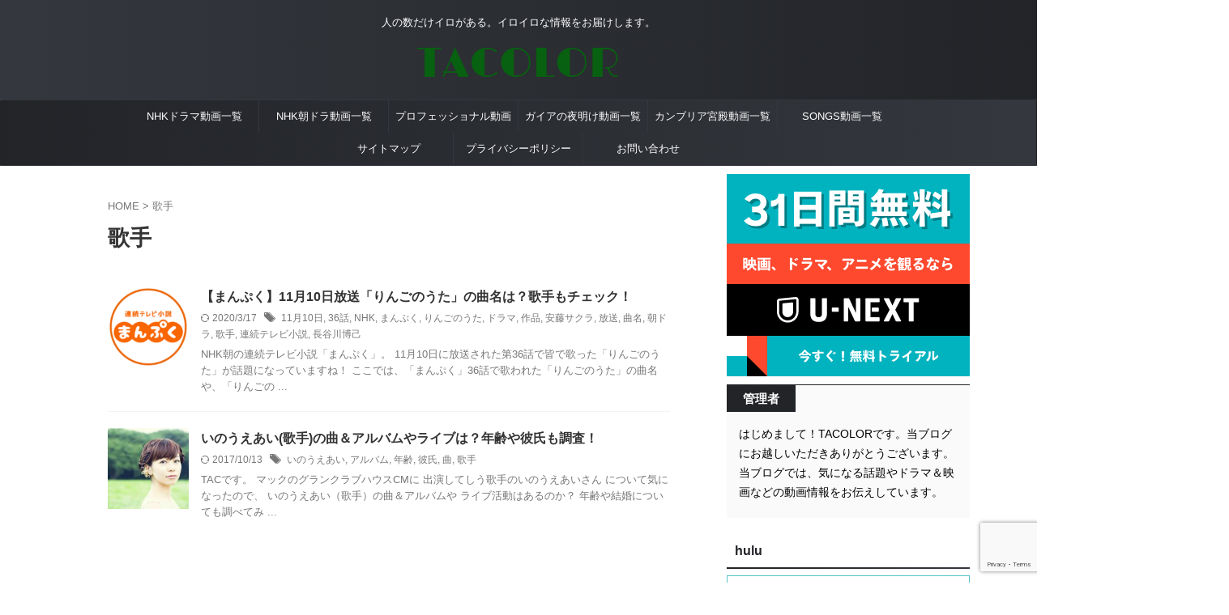

--- FILE ---
content_type: text/html; charset=UTF-8
request_url: https://tak16.com/tag/%E6%AD%8C%E6%89%8B/
body_size: 15507
content:
<!DOCTYPE html>
<html lang="ja" class="s-navi-search-overlay ">
	<!--<![endif]-->
	<head prefix="og: http://ogp.me/ns# fb: http://ogp.me/ns/fb# article: http://ogp.me/ns/article#">
		
	<!-- Global site tag (gtag.js) - Google Analytics -->
	<script async src="https://www.googletagmanager.com/gtag/js?id=UA-74761106-1"></script>
	<script>
	  window.dataLayer = window.dataLayer || [];
	  function gtag(){dataLayer.push(arguments);}
	  gtag('js', new Date());

	  gtag('config', 'UA-74761106-1');
	</script>
			<meta charset="UTF-8" >
		<meta name="viewport" content="width=device-width,initial-scale=1.0,user-scalable=no,viewport-fit=cover">
		<meta name="format-detection" content="telephone=no" >
		<meta name="referrer" content="no-referrer-when-downgrade"/>

						<meta name="robots" content="noindex,follow">
			
		<link rel="alternate" type="application/rss+xml" title="TACOLOR RSS Feed" href="https://tak16.com/feed/" />
		<link rel="pingback" href="https://tak16.com/xmlrpc.php" >
		<!--[if lt IE 9]>
		<script src="https://tak16.com/wp-content/themes/affinger/js/html5shiv.js"></script>
		<![endif]-->
				<meta name='robots' content='max-image-preview:large' />
<title>歌手 - TACOLOR</title>
<script type="text/javascript">
/* <![CDATA[ */
window._wpemojiSettings = {"baseUrl":"https:\/\/s.w.org\/images\/core\/emoji\/15.0.3\/72x72\/","ext":".png","svgUrl":"https:\/\/s.w.org\/images\/core\/emoji\/15.0.3\/svg\/","svgExt":".svg","source":{"concatemoji":"https:\/\/tak16.com\/wp-includes\/js\/wp-emoji-release.min.js?ver=6.6.2"}};
/*! This file is auto-generated */
!function(i,n){var o,s,e;function c(e){try{var t={supportTests:e,timestamp:(new Date).valueOf()};sessionStorage.setItem(o,JSON.stringify(t))}catch(e){}}function p(e,t,n){e.clearRect(0,0,e.canvas.width,e.canvas.height),e.fillText(t,0,0);var t=new Uint32Array(e.getImageData(0,0,e.canvas.width,e.canvas.height).data),r=(e.clearRect(0,0,e.canvas.width,e.canvas.height),e.fillText(n,0,0),new Uint32Array(e.getImageData(0,0,e.canvas.width,e.canvas.height).data));return t.every(function(e,t){return e===r[t]})}function u(e,t,n){switch(t){case"flag":return n(e,"\ud83c\udff3\ufe0f\u200d\u26a7\ufe0f","\ud83c\udff3\ufe0f\u200b\u26a7\ufe0f")?!1:!n(e,"\ud83c\uddfa\ud83c\uddf3","\ud83c\uddfa\u200b\ud83c\uddf3")&&!n(e,"\ud83c\udff4\udb40\udc67\udb40\udc62\udb40\udc65\udb40\udc6e\udb40\udc67\udb40\udc7f","\ud83c\udff4\u200b\udb40\udc67\u200b\udb40\udc62\u200b\udb40\udc65\u200b\udb40\udc6e\u200b\udb40\udc67\u200b\udb40\udc7f");case"emoji":return!n(e,"\ud83d\udc26\u200d\u2b1b","\ud83d\udc26\u200b\u2b1b")}return!1}function f(e,t,n){var r="undefined"!=typeof WorkerGlobalScope&&self instanceof WorkerGlobalScope?new OffscreenCanvas(300,150):i.createElement("canvas"),a=r.getContext("2d",{willReadFrequently:!0}),o=(a.textBaseline="top",a.font="600 32px Arial",{});return e.forEach(function(e){o[e]=t(a,e,n)}),o}function t(e){var t=i.createElement("script");t.src=e,t.defer=!0,i.head.appendChild(t)}"undefined"!=typeof Promise&&(o="wpEmojiSettingsSupports",s=["flag","emoji"],n.supports={everything:!0,everythingExceptFlag:!0},e=new Promise(function(e){i.addEventListener("DOMContentLoaded",e,{once:!0})}),new Promise(function(t){var n=function(){try{var e=JSON.parse(sessionStorage.getItem(o));if("object"==typeof e&&"number"==typeof e.timestamp&&(new Date).valueOf()<e.timestamp+604800&&"object"==typeof e.supportTests)return e.supportTests}catch(e){}return null}();if(!n){if("undefined"!=typeof Worker&&"undefined"!=typeof OffscreenCanvas&&"undefined"!=typeof URL&&URL.createObjectURL&&"undefined"!=typeof Blob)try{var e="postMessage("+f.toString()+"("+[JSON.stringify(s),u.toString(),p.toString()].join(",")+"));",r=new Blob([e],{type:"text/javascript"}),a=new Worker(URL.createObjectURL(r),{name:"wpTestEmojiSupports"});return void(a.onmessage=function(e){c(n=e.data),a.terminate(),t(n)})}catch(e){}c(n=f(s,u,p))}t(n)}).then(function(e){for(var t in e)n.supports[t]=e[t],n.supports.everything=n.supports.everything&&n.supports[t],"flag"!==t&&(n.supports.everythingExceptFlag=n.supports.everythingExceptFlag&&n.supports[t]);n.supports.everythingExceptFlag=n.supports.everythingExceptFlag&&!n.supports.flag,n.DOMReady=!1,n.readyCallback=function(){n.DOMReady=!0}}).then(function(){return e}).then(function(){var e;n.supports.everything||(n.readyCallback(),(e=n.source||{}).concatemoji?t(e.concatemoji):e.wpemoji&&e.twemoji&&(t(e.twemoji),t(e.wpemoji)))}))}((window,document),window._wpemojiSettings);
/* ]]> */
</script>
<style id='wp-emoji-styles-inline-css' type='text/css'>

	img.wp-smiley, img.emoji {
		display: inline !important;
		border: none !important;
		box-shadow: none !important;
		height: 1em !important;
		width: 1em !important;
		margin: 0 0.07em !important;
		vertical-align: -0.1em !important;
		background: none !important;
		padding: 0 !important;
	}
</style>
<link rel='stylesheet' id='wp-block-library-css' href='https://tak16.com/wp-includes/css/dist/block-library/style.min.css?ver=6.6.2' type='text/css' media='all' />
<link rel='stylesheet' id='quads-style-css-css' href='https://tak16.com/wp-content/plugins/quick-adsense-reloaded/includes/gutenberg/dist/blocks.style.build.css?ver=2.0.88' type='text/css' media='all' />
<style id='classic-theme-styles-inline-css' type='text/css'>
/*! This file is auto-generated */
.wp-block-button__link{color:#fff;background-color:#32373c;border-radius:9999px;box-shadow:none;text-decoration:none;padding:calc(.667em + 2px) calc(1.333em + 2px);font-size:1.125em}.wp-block-file__button{background:#32373c;color:#fff;text-decoration:none}
</style>
<style id='global-styles-inline-css' type='text/css'>
:root{--wp--preset--aspect-ratio--square: 1;--wp--preset--aspect-ratio--4-3: 4/3;--wp--preset--aspect-ratio--3-4: 3/4;--wp--preset--aspect-ratio--3-2: 3/2;--wp--preset--aspect-ratio--2-3: 2/3;--wp--preset--aspect-ratio--16-9: 16/9;--wp--preset--aspect-ratio--9-16: 9/16;--wp--preset--color--black: #000000;--wp--preset--color--cyan-bluish-gray: #abb8c3;--wp--preset--color--white: #ffffff;--wp--preset--color--pale-pink: #f78da7;--wp--preset--color--vivid-red: #cf2e2e;--wp--preset--color--luminous-vivid-orange: #ff6900;--wp--preset--color--luminous-vivid-amber: #fcb900;--wp--preset--color--light-green-cyan: #eefaff;--wp--preset--color--vivid-green-cyan: #00d084;--wp--preset--color--pale-cyan-blue: #8ed1fc;--wp--preset--color--vivid-cyan-blue: #0693e3;--wp--preset--color--vivid-purple: #9b51e0;--wp--preset--color--soft-red: #e92f3d;--wp--preset--color--light-grayish-red: #fdf0f2;--wp--preset--color--vivid-yellow: #ffc107;--wp--preset--color--very-pale-yellow: #fffde7;--wp--preset--color--very-light-gray: #fafafa;--wp--preset--color--very-dark-gray: #313131;--wp--preset--color--original-color-a: #43a047;--wp--preset--color--original-color-b: #795548;--wp--preset--color--original-color-c: #ec407a;--wp--preset--color--original-color-d: #9e9d24;--wp--preset--gradient--vivid-cyan-blue-to-vivid-purple: linear-gradient(135deg,rgba(6,147,227,1) 0%,rgb(155,81,224) 100%);--wp--preset--gradient--light-green-cyan-to-vivid-green-cyan: linear-gradient(135deg,rgb(122,220,180) 0%,rgb(0,208,130) 100%);--wp--preset--gradient--luminous-vivid-amber-to-luminous-vivid-orange: linear-gradient(135deg,rgba(252,185,0,1) 0%,rgba(255,105,0,1) 100%);--wp--preset--gradient--luminous-vivid-orange-to-vivid-red: linear-gradient(135deg,rgba(255,105,0,1) 0%,rgb(207,46,46) 100%);--wp--preset--gradient--very-light-gray-to-cyan-bluish-gray: linear-gradient(135deg,rgb(238,238,238) 0%,rgb(169,184,195) 100%);--wp--preset--gradient--cool-to-warm-spectrum: linear-gradient(135deg,rgb(74,234,220) 0%,rgb(151,120,209) 20%,rgb(207,42,186) 40%,rgb(238,44,130) 60%,rgb(251,105,98) 80%,rgb(254,248,76) 100%);--wp--preset--gradient--blush-light-purple: linear-gradient(135deg,rgb(255,206,236) 0%,rgb(152,150,240) 100%);--wp--preset--gradient--blush-bordeaux: linear-gradient(135deg,rgb(254,205,165) 0%,rgb(254,45,45) 50%,rgb(107,0,62) 100%);--wp--preset--gradient--luminous-dusk: linear-gradient(135deg,rgb(255,203,112) 0%,rgb(199,81,192) 50%,rgb(65,88,208) 100%);--wp--preset--gradient--pale-ocean: linear-gradient(135deg,rgb(255,245,203) 0%,rgb(182,227,212) 50%,rgb(51,167,181) 100%);--wp--preset--gradient--electric-grass: linear-gradient(135deg,rgb(202,248,128) 0%,rgb(113,206,126) 100%);--wp--preset--gradient--midnight: linear-gradient(135deg,rgb(2,3,129) 0%,rgb(40,116,252) 100%);--wp--preset--font-size--small: .8em;--wp--preset--font-size--medium: 20px;--wp--preset--font-size--large: 1.5em;--wp--preset--font-size--x-large: 42px;--wp--preset--font-size--st-regular: 1em;--wp--preset--font-size--huge: 3em;--wp--preset--spacing--20: 0.44rem;--wp--preset--spacing--30: 0.67rem;--wp--preset--spacing--40: 1rem;--wp--preset--spacing--50: 1.5rem;--wp--preset--spacing--60: 2.25rem;--wp--preset--spacing--70: 3.38rem;--wp--preset--spacing--80: 5.06rem;--wp--preset--shadow--natural: 6px 6px 9px rgba(0, 0, 0, 0.2);--wp--preset--shadow--deep: 12px 12px 50px rgba(0, 0, 0, 0.4);--wp--preset--shadow--sharp: 6px 6px 0px rgba(0, 0, 0, 0.2);--wp--preset--shadow--outlined: 6px 6px 0px -3px rgba(255, 255, 255, 1), 6px 6px rgba(0, 0, 0, 1);--wp--preset--shadow--crisp: 6px 6px 0px rgba(0, 0, 0, 1);}:where(.is-layout-flex){gap: 0.5em;}:where(.is-layout-grid){gap: 0.5em;}body .is-layout-flex{display: flex;}.is-layout-flex{flex-wrap: wrap;align-items: center;}.is-layout-flex > :is(*, div){margin: 0;}body .is-layout-grid{display: grid;}.is-layout-grid > :is(*, div){margin: 0;}:where(.wp-block-columns.is-layout-flex){gap: 2em;}:where(.wp-block-columns.is-layout-grid){gap: 2em;}:where(.wp-block-post-template.is-layout-flex){gap: 1.25em;}:where(.wp-block-post-template.is-layout-grid){gap: 1.25em;}.has-black-color{color: var(--wp--preset--color--black) !important;}.has-cyan-bluish-gray-color{color: var(--wp--preset--color--cyan-bluish-gray) !important;}.has-white-color{color: var(--wp--preset--color--white) !important;}.has-pale-pink-color{color: var(--wp--preset--color--pale-pink) !important;}.has-vivid-red-color{color: var(--wp--preset--color--vivid-red) !important;}.has-luminous-vivid-orange-color{color: var(--wp--preset--color--luminous-vivid-orange) !important;}.has-luminous-vivid-amber-color{color: var(--wp--preset--color--luminous-vivid-amber) !important;}.has-light-green-cyan-color{color: var(--wp--preset--color--light-green-cyan) !important;}.has-vivid-green-cyan-color{color: var(--wp--preset--color--vivid-green-cyan) !important;}.has-pale-cyan-blue-color{color: var(--wp--preset--color--pale-cyan-blue) !important;}.has-vivid-cyan-blue-color{color: var(--wp--preset--color--vivid-cyan-blue) !important;}.has-vivid-purple-color{color: var(--wp--preset--color--vivid-purple) !important;}.has-black-background-color{background-color: var(--wp--preset--color--black) !important;}.has-cyan-bluish-gray-background-color{background-color: var(--wp--preset--color--cyan-bluish-gray) !important;}.has-white-background-color{background-color: var(--wp--preset--color--white) !important;}.has-pale-pink-background-color{background-color: var(--wp--preset--color--pale-pink) !important;}.has-vivid-red-background-color{background-color: var(--wp--preset--color--vivid-red) !important;}.has-luminous-vivid-orange-background-color{background-color: var(--wp--preset--color--luminous-vivid-orange) !important;}.has-luminous-vivid-amber-background-color{background-color: var(--wp--preset--color--luminous-vivid-amber) !important;}.has-light-green-cyan-background-color{background-color: var(--wp--preset--color--light-green-cyan) !important;}.has-vivid-green-cyan-background-color{background-color: var(--wp--preset--color--vivid-green-cyan) !important;}.has-pale-cyan-blue-background-color{background-color: var(--wp--preset--color--pale-cyan-blue) !important;}.has-vivid-cyan-blue-background-color{background-color: var(--wp--preset--color--vivid-cyan-blue) !important;}.has-vivid-purple-background-color{background-color: var(--wp--preset--color--vivid-purple) !important;}.has-black-border-color{border-color: var(--wp--preset--color--black) !important;}.has-cyan-bluish-gray-border-color{border-color: var(--wp--preset--color--cyan-bluish-gray) !important;}.has-white-border-color{border-color: var(--wp--preset--color--white) !important;}.has-pale-pink-border-color{border-color: var(--wp--preset--color--pale-pink) !important;}.has-vivid-red-border-color{border-color: var(--wp--preset--color--vivid-red) !important;}.has-luminous-vivid-orange-border-color{border-color: var(--wp--preset--color--luminous-vivid-orange) !important;}.has-luminous-vivid-amber-border-color{border-color: var(--wp--preset--color--luminous-vivid-amber) !important;}.has-light-green-cyan-border-color{border-color: var(--wp--preset--color--light-green-cyan) !important;}.has-vivid-green-cyan-border-color{border-color: var(--wp--preset--color--vivid-green-cyan) !important;}.has-pale-cyan-blue-border-color{border-color: var(--wp--preset--color--pale-cyan-blue) !important;}.has-vivid-cyan-blue-border-color{border-color: var(--wp--preset--color--vivid-cyan-blue) !important;}.has-vivid-purple-border-color{border-color: var(--wp--preset--color--vivid-purple) !important;}.has-vivid-cyan-blue-to-vivid-purple-gradient-background{background: var(--wp--preset--gradient--vivid-cyan-blue-to-vivid-purple) !important;}.has-light-green-cyan-to-vivid-green-cyan-gradient-background{background: var(--wp--preset--gradient--light-green-cyan-to-vivid-green-cyan) !important;}.has-luminous-vivid-amber-to-luminous-vivid-orange-gradient-background{background: var(--wp--preset--gradient--luminous-vivid-amber-to-luminous-vivid-orange) !important;}.has-luminous-vivid-orange-to-vivid-red-gradient-background{background: var(--wp--preset--gradient--luminous-vivid-orange-to-vivid-red) !important;}.has-very-light-gray-to-cyan-bluish-gray-gradient-background{background: var(--wp--preset--gradient--very-light-gray-to-cyan-bluish-gray) !important;}.has-cool-to-warm-spectrum-gradient-background{background: var(--wp--preset--gradient--cool-to-warm-spectrum) !important;}.has-blush-light-purple-gradient-background{background: var(--wp--preset--gradient--blush-light-purple) !important;}.has-blush-bordeaux-gradient-background{background: var(--wp--preset--gradient--blush-bordeaux) !important;}.has-luminous-dusk-gradient-background{background: var(--wp--preset--gradient--luminous-dusk) !important;}.has-pale-ocean-gradient-background{background: var(--wp--preset--gradient--pale-ocean) !important;}.has-electric-grass-gradient-background{background: var(--wp--preset--gradient--electric-grass) !important;}.has-midnight-gradient-background{background: var(--wp--preset--gradient--midnight) !important;}.has-small-font-size{font-size: var(--wp--preset--font-size--small) !important;}.has-medium-font-size{font-size: var(--wp--preset--font-size--medium) !important;}.has-large-font-size{font-size: var(--wp--preset--font-size--large) !important;}.has-x-large-font-size{font-size: var(--wp--preset--font-size--x-large) !important;}
:where(.wp-block-post-template.is-layout-flex){gap: 1.25em;}:where(.wp-block-post-template.is-layout-grid){gap: 1.25em;}
:where(.wp-block-columns.is-layout-flex){gap: 2em;}:where(.wp-block-columns.is-layout-grid){gap: 2em;}
:root :where(.wp-block-pullquote){font-size: 1.5em;line-height: 1.6;}
</style>
<link rel='stylesheet' id='contact-form-7-css' href='https://tak16.com/wp-content/plugins/contact-form-7/includes/css/styles.css?ver=6.0.5' type='text/css' media='all' />
<link rel='stylesheet' id='st-affiliate-manager-common-css' href='https://tak16.com/wp-content/plugins/st-affiliate-manager/Resources/assets/css/common.css?ver=20180227' type='text/css' media='all' />
<link rel='stylesheet' id='normalize-css' href='https://tak16.com/wp-content/themes/affinger/css/normalize.css?ver=1.5.9' type='text/css' media='all' />
<link rel='stylesheet' id='st_svg-css' href='https://tak16.com/wp-content/themes/affinger/st_svg/style.css?ver=20210719' type='text/css' media='all' />
<link rel='stylesheet' id='fonts-googleapis-roboto400-css' href='//fonts.googleapis.com/css2?family=Roboto%3Awght%40400&#038;display=swap&#038;ver=6.6.2' type='text/css' media='all' />
<link rel='stylesheet' id='style-css' href='https://tak16.com/wp-content/themes/affinger/style.css?ver=20210719' type='text/css' media='all' />
<link rel='stylesheet' id='child-style-css' href='https://tak16.com/wp-content/themes/affinger-child/style.css?ver=20210719' type='text/css' media='all' />
<link rel='stylesheet' id='single-css' href='https://tak16.com/wp-content/themes/affinger/st-rankcss.php' type='text/css' media='all' />
<link rel='stylesheet' id='st-lazy-load-css' href='https://tak16.com/wp-content/plugins/st-lazy-load/assets/css/style.css?ver=20181225' type='text/css' media='all' />
<link rel='stylesheet' id='st-themecss-css' href='https://tak16.com/wp-content/themes/affinger/st-themecss-loader.php?ver=6.6.2' type='text/css' media='all' />
<style id='quads-styles-inline-css' type='text/css'>

    .quads-location ins.adsbygoogle {
        background: transparent !important;
    }.quads-location .quads_rotator_img{ opacity:1 !important;}
    .quads.quads_ad_container { display: grid; grid-template-columns: auto; grid-gap: 10px; padding: 10px; }
    .grid_image{animation: fadeIn 0.5s;-webkit-animation: fadeIn 0.5s;-moz-animation: fadeIn 0.5s;
        -o-animation: fadeIn 0.5s;-ms-animation: fadeIn 0.5s;}
    .quads-ad-label { font-size: 12px; text-align: center; color: #333;}
    .quads_click_impression { display: none;} .quads-location, .quads-ads-space{max-width:100%;} @media only screen and (max-width: 480px) { .quads-ads-space, .penci-builder-element .quads-ads-space{max-width:340px;}}
</style>
<script type="text/javascript" src="https://tak16.com/wp-includes/js/jquery/jquery.min.js?ver=3.7.1" id="jquery-core-js"></script>
<script type="text/javascript" src="https://tak16.com/wp-includes/js/jquery/jquery-migrate.min.js?ver=3.4.1" id="jquery-migrate-js"></script>
<link rel="https://api.w.org/" href="https://tak16.com/wp-json/" /><link rel="alternate" title="JSON" type="application/json" href="https://tak16.com/wp-json/wp/v2/tags/1165" /><script>document.cookie = 'quads_browser_width='+screen.width;</script>		
<!-- OGP -->

<meta property="og:type" content="website">
<meta property="og:title" content="TACOLOR">
<meta property="og:url" content="https://tak16.com">
<meta property="og:description" content="人の数だけイロがある。イロイロな情報をお届けします。">
<meta property="og:site_name" content="TACOLOR">
<meta property="og:image" content="https://tak16.com/wp-content/themes/affinger/images/no-img.png">


				<meta name="twitter:card" content="summary_large_image">
	
	<meta name="twitter:site" content="@tacolor006">
	<meta name="twitter:title" content="TACOLOR">
	<meta name="twitter:description" content="人の数だけイロがある。イロイロな情報をお届けします。">
	<meta name="twitter:image" content="https://tak16.com/wp-content/themes/affinger/images/no-img.png">
<!-- /OGP -->
		


<script>
	(function (window, document, $, undefined) {
		'use strict';

		var SlideBox = (function () {
			/**
			 * @param $element
			 *
			 * @constructor
			 */
			function SlideBox($element) {
				this._$element = $element;
			}

			SlideBox.prototype.$content = function () {
				return this._$element.find('[data-st-slidebox-content]');
			};

			SlideBox.prototype.$toggle = function () {
				return this._$element.find('[data-st-slidebox-toggle]');
			};

			SlideBox.prototype.$icon = function () {
				return this._$element.find('[data-st-slidebox-icon]');
			};

			SlideBox.prototype.$text = function () {
				return this._$element.find('[data-st-slidebox-text]');
			};

			SlideBox.prototype.is_expanded = function () {
				return !!(this._$element.filter('[data-st-slidebox-expanded="true"]').length);
			};

			SlideBox.prototype.expand = function () {
				var self = this;

				this.$content().slideDown()
					.promise()
					.then(function () {
						var $icon = self.$icon();
						var $text = self.$text();

						$icon.removeClass($icon.attr('data-st-slidebox-icon-collapsed'))
							.addClass($icon.attr('data-st-slidebox-icon-expanded'))

						$text.text($text.attr('data-st-slidebox-text-expanded'))

						self._$element.removeClass('is-collapsed')
							.addClass('is-expanded');

						self._$element.attr('data-st-slidebox-expanded', 'true');
					});
			};

			SlideBox.prototype.collapse = function () {
				var self = this;

				this.$content().slideUp()
					.promise()
					.then(function () {
						var $icon = self.$icon();
						var $text = self.$text();

						$icon.removeClass($icon.attr('data-st-slidebox-icon-expanded'))
							.addClass($icon.attr('data-st-slidebox-icon-collapsed'))

						$text.text($text.attr('data-st-slidebox-text-collapsed'))

						self._$element.removeClass('is-expanded')
							.addClass('is-collapsed');

						self._$element.attr('data-st-slidebox-expanded', 'false');
					});
			};

			SlideBox.prototype.toggle = function () {
				if (this.is_expanded()) {
					this.collapse();
				} else {
					this.expand();
				}
			};

			SlideBox.prototype.add_event_listeners = function () {
				var self = this;

				this.$toggle().on('click', function (event) {
					self.toggle();
				});
			};

			SlideBox.prototype.initialize = function () {
				this.add_event_listeners();
			};

			return SlideBox;
		}());

		function on_ready() {
			var slideBoxes = [];

			$('[data-st-slidebox]').each(function () {
				var $element = $(this);
				var slideBox = new SlideBox($element);

				slideBoxes.push(slideBox);

				slideBox.initialize();
			});

			return slideBoxes;
		}

		$(on_ready);
	}(window, window.document, jQuery));
</script>


<script>
	(function (window, document, $, undefined) {
		'use strict';

		$(function(){
			/* 第一階層のみの目次にクラスを挿入 */
			$("#toc_container:not(:has(ul ul))").addClass("only-toc");
			/* アコーディオンメニュー内のカテゴリーにクラス追加 */
			$(".st-ac-box ul:has(.cat-item)").each(function(){
				$(this).addClass("st-ac-cat");
			});
		});
	}(window, window.document, jQuery));
</script>

<script>
	(function (window, document, $, undefined) {
		'use strict';

		$(function(){
									$('.st-star').parent('.rankh4').css('padding-bottom','5px'); // スターがある場合のランキング見出し調整
		});
	}(window, window.document, jQuery));
</script>




	<script>
		(function (window, document, $, undefined) {
			'use strict';

			$(function() {
				$('.is-style-st-paragraph-kaiwa').wrapInner('<span class="st-paragraph-kaiwa-text">');
			});
		}(window, window.document, jQuery));
	</script>

	<script>
		(function (window, document, $, undefined) {
			'use strict';

			$(function() {
				$('.is-style-st-paragraph-kaiwa-b').wrapInner('<span class="st-paragraph-kaiwa-text">');
			});
		}(window, window.document, jQuery));
	</script>

<script>
	/* Gutenbergスタイルを調整 */
	(function (window, document, $, undefined) {
		'use strict';

		$(function() {
			$( '[class^="is-style-st-paragraph-"],[class*=" is-style-st-paragraph-"]' ).wrapInner( '<span class="st-noflex"></span>' );
		});
	}(window, window.document, jQuery));
</script>




	<script>
		(function (window, document, $, undefined) {
			'use strict';

			var resize_timer;

			/**
			 * `#content` 要素の高さを調整する。
 			 */
			function adjust_content_height() {
				var $content = $('#content');

				// `#content` の高さ
				var content_height = $content.outerHeight();

				// 左サイドバーの高さ
				var left_sidebar_height = $('.side-add-widgets.side-add-left').outerHeight();

				// 右サイドバーの高さ
				var right_sidebar_height = $('.side-add-widgets.side-add-right').outerHeight();

				// 高い方のサイドバーの高さ
				var highest_sidebar_height = Math.max(left_sidebar_height, right_sidebar_height);

				// `#content` の高さがサイドバーの高さより低い場合は `#content` の高さを広げる
				if (content_height < highest_sidebar_height) {
					$content.css('height', highest_sidebar_height + 'px');
				}
			}

			// スクロールすると上部に固定させるための設定を関数でまとめる
			function adjust_fixed_sidebars() {
				// サイドバーの下余白
				var sidebar_space_bottom = 10;

				// スクロール位置
				var scroll_top = $(window).scrollTop();

				// `#content`
				var $content = $('#content');

				// `#content` の高さ
				var content_height = $content.outerHeight();

				// `#content` の位置
				var content_offset = $content.offset();

				// 左サイドバー
				var $left_sidebar = $('.side-add-widgets.side-add-left');

				// 左サイドバーの高さ
				var left_sidebar_height = $left_sidebar.outerHeight();

				// 右サイドバー
				var $right_sidebar = $('.side-add-widgets.side-add-right');

				// 右サイドバーの高さ
				var right_sidebar_height = $right_sidebar.outerHeight();

				if (scroll_top > content_offset.top) { // スクロール位置がサイドバーの上部を越えたとき
					if (scroll_top > (content_offset.top + content_height - left_sidebar_height - sidebar_space_bottom)) {
						// サイドバー下部の位置が `#content` の下部を越えたとき
						$left_sidebar.css('top', '');
						$left_sidebar.css('bottom', sidebar_space_bottom + 'px');
					} else {
						$left_sidebar.css('top', (scroll_top - content_offset.top) + 'px');
						$left_sidebar.css('bottom', '');
					}
				} else {
					$left_sidebar.css('top', '');
					$left_sidebar.css('bottom', '');
				}

				if (scroll_top > content_offset.top) { // スクロール位置がサイドバーの上部を越えたとき
					if (scroll_top > (content_offset.top + content_height - right_sidebar_height - sidebar_space_bottom)) {
						// サイドバー下部の位置が `#content` の下部を越えたとき
						$right_sidebar.css('top', '');
						$right_sidebar.css('bottom', sidebar_space_bottom + 'px');
					} else {
						$right_sidebar.css('top', (scroll_top - content_offset.top) + 'px');
						$right_sidebar.css('bottom', '');
					}
				} else {
					$right_sidebar.css('top', '');
					$right_sidebar.css('bottom', '');
				}
			}

			function on_ready() {
				adjust_content_height();
			}

			function on_resize() {
				if (resize_timer) {
					clearTimeout(resize_timer);
				}

				resize_timer = setTimeout(function () {
					adjust_content_height();
					adjust_fixed_sidebars();
				}, 100);
			}

			function on_scroll() {
				adjust_fixed_sidebars();
			}

			$(on_ready);
			$(window).on('orientationchange resize', on_resize);
			$(window).on('scroll', on_scroll);
		}(window, window.document, jQuery));
	</script>

			</head>
	<body ontouchstart="" class="archive tag tag-1165 st-af-ex not-front-page" >				<div id="st-ami">
				<div id="wrapper" class="" ontouchstart="">
				<div id="wrapper-in">

					

<header id="st-headwide">
	<div id="header-full">
		<div id="headbox-bg-fixed">
			<div id="headbox-bg">
				<div id="headbox">

						<nav id="s-navi" class="pcnone" data-st-nav data-st-nav-type="normal">
		<dl class="acordion is-active" data-st-nav-primary>
			<dt class="trigger">
				<p class="acordion_button"><span class="op op-menu"><i class="st-fa st-svg-menu"></i></span></p>

				
									<div id="st-mobile-logo"></div>
				
				<!-- 追加メニュー -->
				
				<!-- 追加メニュー2 -->
				
			</dt>

			<dd class="acordion_tree">
				<div class="acordion_tree_content">

					
					<div class="menu-%e3%82%b0%e3%83%ad%e3%83%bc%e3%83%90%e3%83%ab%e3%83%a1%e3%83%8b%e3%83%a5%e3%83%bc-container"><ul id="menu-%e3%82%b0%e3%83%ad%e3%83%bc%e3%83%90%e3%83%ab%e3%83%a1%e3%83%8b%e3%83%a5%e3%83%bc" class="menu"><li id="menu-item-17537" class="menu-item menu-item-type-post_type menu-item-object-page menu-item-17537"><a href="https://tak16.com/nhk-drama-top/"><span class="menu-item-label">NHKドラマ動画一覧</span></a></li>
<li id="menu-item-17538" class="menu-item menu-item-type-post_type menu-item-object-page menu-item-17538"><a href="https://tak16.com/nhk-asadra-top/"><span class="menu-item-label">NHK朝ドラ動画一覧</span></a></li>
<li id="menu-item-17539" class="menu-item menu-item-type-post_type menu-item-object-page menu-item-17539"><a href="https://tak16.com/professional-douga-top/"><span class="menu-item-label">プロフェッショナル動画</span></a></li>
<li id="menu-item-17540" class="menu-item menu-item-type-post_type menu-item-object-page menu-item-17540"><a href="https://tak16.com/gaianoyoake-douga-top/"><span class="menu-item-label">ガイアの夜明け動画一覧</span></a></li>
<li id="menu-item-17541" class="menu-item menu-item-type-post_type menu-item-object-page menu-item-17541"><a href="https://tak16.com/cambriakyuden-douga-top/"><span class="menu-item-label">カンブリア宮殿動画一覧</span></a></li>
<li id="menu-item-17542" class="menu-item menu-item-type-post_type menu-item-object-page menu-item-17542"><a href="https://tak16.com/songs-douga-top/"><span class="menu-item-label">SONGS動画一覧</span></a></li>
<li id="menu-item-427" class="menu-item menu-item-type-post_type menu-item-object-page menu-item-427"><a href="https://tak16.com/sitemap01/"><span class="menu-item-label">サイトマップ</span></a></li>
<li id="menu-item-420" class="menu-item menu-item-type-post_type menu-item-object-page menu-item-420"><a href="https://tak16.com/privacy-policy/"><span class="menu-item-label">プライバシーポリシー</span></a></li>
<li id="menu-item-419" class="menu-item menu-item-type-post_type menu-item-object-page menu-item-419"><a href="https://tak16.com/contact/"><span class="menu-item-label">お問い合わせ</span></a></li>
</ul></div>
					<div class="clear"></div>

					
				</div>
			</dd>

					</dl>

					</nav>

											<div id="header-l">
							
							<div id="st-text-logo">
								
    
		
			<!-- キャプション -->
			
				          		 	 <p class="descr sitenametop">
           		     	人の数だけイロがある。イロイロな情報をお届けします。           			 </p>
				
			
			<!-- ロゴ又はブログ名 -->
			          		  <p class="sitename"><a href="https://tak16.com/">
              		  							<img class="sitename-bottom st-lazy-load-fade st-lazy-load-lazy" data-src="https://tak16.com/wp-content/uploads/2017/08/logo-7.png" width="250" height="67" alt="TACOLOR" src="[data-uri]" data-aspectratio="250/67" data-st-lazy-load="true"><noscript class="st-lazy-load-noscript"><img class="sitename-bottom" src="https://tak16.com/wp-content/uploads/2017/08/logo-7.png" width="250" height="67" alt="TACOLOR"></noscript>               		           		  </a></p>
        				<!-- ロゴ又はブログ名ここまで -->

		
	
							</div>
						</div><!-- /#header-l -->
					
					<div id="header-r" class="smanone">
						
					</div><!-- /#header-r -->

				</div><!-- /#headbox -->
			</div><!-- /#headbox-bg clearfix -->
		</div><!-- /#headbox-bg-fixed -->

		
		
		
		
			

			<div id="gazou-wide">
					<div id="st-menubox">
			<div id="st-menuwide">
				<div id="st-menuwide-fixed">
					<nav class="smanone clearfix"><ul id="menu-%e3%82%b0%e3%83%ad%e3%83%bc%e3%83%90%e3%83%ab%e3%83%a1%e3%83%8b%e3%83%a5%e3%83%bc-1" class="menu"><li class="menu-item menu-item-type-post_type menu-item-object-page menu-item-17537"><a href="https://tak16.com/nhk-drama-top/">NHKドラマ動画一覧</a></li>
<li class="menu-item menu-item-type-post_type menu-item-object-page menu-item-17538"><a href="https://tak16.com/nhk-asadra-top/">NHK朝ドラ動画一覧</a></li>
<li class="menu-item menu-item-type-post_type menu-item-object-page menu-item-17539"><a href="https://tak16.com/professional-douga-top/">プロフェッショナル動画</a></li>
<li class="menu-item menu-item-type-post_type menu-item-object-page menu-item-17540"><a href="https://tak16.com/gaianoyoake-douga-top/">ガイアの夜明け動画一覧</a></li>
<li class="menu-item menu-item-type-post_type menu-item-object-page menu-item-17541"><a href="https://tak16.com/cambriakyuden-douga-top/">カンブリア宮殿動画一覧</a></li>
<li class="menu-item menu-item-type-post_type menu-item-object-page menu-item-17542"><a href="https://tak16.com/songs-douga-top/">SONGS動画一覧</a></li>
<li class="menu-item menu-item-type-post_type menu-item-object-page menu-item-427"><a href="https://tak16.com/sitemap01/">サイトマップ</a></li>
<li class="menu-item menu-item-type-post_type menu-item-object-page menu-item-420"><a href="https://tak16.com/privacy-policy/">プライバシーポリシー</a></li>
<li class="menu-item menu-item-type-post_type menu-item-object-page menu-item-419"><a href="https://tak16.com/contact/">お問い合わせ</a></li>
</ul></nav>				</div>
			</div>
		</div>
										<div id="st-headerbox">
						<div id="st-header">
						</div>
					</div>
									</div>
		
	</div><!-- #header-full -->

	





</header>

					<div id="content-w">

						
						

<div id="content" class="clearfix">
	<div id="contentInner">
		<main >
			<article>
				
				<!--ぱんくず -->
				<div id="breadcrumb">
					<ol>
						<li><a href="https://tak16.com"><span>HOME</span></a> > </li>
						<li>歌手</li>
					</ol>
				</div>
				<!--/ ぱんくず -->

									<div class="post">
													<h1 class="entry-title">歌手</h1>
						
																																								
													<div id="nocopy" >
								
															</div>

																									</div><!-- /post -->

					
					<aside>
						<div class="kanren ">
	
		
				
		<dl class="clearfix">
			<dt>
				
	<a href="https://tak16.com/manpuku-ringonouta/">
					<img width="150" height="150" data-src="https://tak16.com/wp-content/uploads/2018/09/attracting-an-audience-8-1-150x150.png" class="attachment-st_thumb150 size-st_thumb150 wp-post-image st-lazy-load-fade st-lazy-load-lazy" alt="まんぷく,画像" decoding="async" data-srcset="https://tak16.com/wp-content/uploads/2018/09/attracting-an-audience-8-1-150x150.png 150w, https://tak16.com/wp-content/uploads/2018/09/attracting-an-audience-8-1-100x100.png 100w, https://tak16.com/wp-content/uploads/2018/09/attracting-an-audience-8-1-300x300.png 300w, https://tak16.com/wp-content/uploads/2018/09/attracting-an-audience-8-1-60x60.png 60w" data-sizes="(max-width: 150px) 100vw, 150px" src="[data-uri]" data-aspectratio="150/150" data-st-lazy-load="true"><noscript class="st-lazy-load-noscript"><img width="150" height="150" src="https://tak16.com/wp-content/uploads/2018/09/attracting-an-audience-8-1-150x150.png" class="attachment-st_thumb150 size-st_thumb150 wp-post-image" alt="まんぷく,画像" decoding="async" srcset="https://tak16.com/wp-content/uploads/2018/09/attracting-an-audience-8-1-150x150.png 150w, https://tak16.com/wp-content/uploads/2018/09/attracting-an-audience-8-1-100x100.png 100w, https://tak16.com/wp-content/uploads/2018/09/attracting-an-audience-8-1-300x300.png 300w, https://tak16.com/wp-content/uploads/2018/09/attracting-an-audience-8-1-60x60.png 60w" sizes="(max-width: 150px) 100vw, 150px" /></noscript>			</a>

			</dt>
			<dd>
				
				<h3><a href="https://tak16.com/manpuku-ringonouta/">
						【まんぷく】11月10日放送「りんごのうた」の曲名は？歌手もチェック！					</a></h3>

					<div class="blog_info">
		<p>
							<i class="st-fa st-svg-refresh"></i>2020/3/17										&nbsp;<span class="pcone">
						<i class="st-fa st-svg-tags"></i>&nbsp;<a href="https://tak16.com/tag/11%e6%9c%8810%e6%97%a5/" rel="tag">11月10日</a>, <a href="https://tak16.com/tag/36%e8%a9%b1/" rel="tag">36話</a>, <a href="https://tak16.com/tag/nhk/" rel="tag">NHK</a>, <a href="https://tak16.com/tag/%e3%81%be%e3%82%93%e3%81%b7%e3%81%8f/" rel="tag">まんぷく</a>, <a href="https://tak16.com/tag/%e3%82%8a%e3%82%93%e3%81%94%e3%81%ae%e3%81%86%e3%81%9f/" rel="tag">りんごのうた</a>, <a href="https://tak16.com/tag/%e3%83%89%e3%83%a9%e3%83%9e/" rel="tag">ドラマ</a>, <a href="https://tak16.com/tag/%e4%bd%9c%e5%93%81/" rel="tag">作品</a>, <a href="https://tak16.com/tag/%e5%ae%89%e8%97%a4%e3%82%b5%e3%82%af%e3%83%a9/" rel="tag">安藤サクラ</a>, <a href="https://tak16.com/tag/%e6%94%be%e9%80%81/" rel="tag">放送</a>, <a href="https://tak16.com/tag/%e6%9b%b2%e5%90%8d/" rel="tag">曲名</a>, <a href="https://tak16.com/tag/%e6%9c%9d%e3%83%89%e3%83%a9/" rel="tag">朝ドラ</a>, <a href="https://tak16.com/tag/%e6%ad%8c%e6%89%8b/" rel="tag">歌手</a>, <a href="https://tak16.com/tag/%e9%80%a3%e7%b6%9a%e3%83%86%e3%83%ac%e3%83%93%e5%b0%8f%e8%aa%ac/" rel="tag">連続テレビ小説</a>, <a href="https://tak16.com/tag/%e9%95%b7%e8%b0%b7%e5%b7%9d%e5%8d%9a%e5%b7%b1/" rel="tag">長谷川博己</a>				</span>
					</p>
	</div>

					<div class="st-excerpt smanone">
		<p>NHK朝の連続テレビ小説「まんぷく」。 11月10日に放送された第36話で皆で歌った「りんごのうた」が話題になっていますね！ ここでは、「まんぷく」36話で歌われた「りんごのうた」の曲名や、「りんごの ... </p>
	</div>

				
			</dd>
		</dl>
	
		
				
		<dl class="clearfix">
			<dt>
				
	<a href="https://tak16.com/inoueai-kyokualbum/">
					<img width="150" height="150" data-src="https://tak16.com/wp-content/uploads/2017/10/o363236321344412830682-150x150.jpg" class="attachment-st_thumb150 size-st_thumb150 wp-post-image st-lazy-load-fade st-lazy-load-lazy" alt="いのうえあい　画像" decoding="async" data-srcset="https://tak16.com/wp-content/uploads/2017/10/o363236321344412830682-150x150.jpg 150w, https://tak16.com/wp-content/uploads/2017/10/o363236321344412830682-300x300.jpg 300w, https://tak16.com/wp-content/uploads/2017/10/o363236321344412830682-1024x1024.jpg 1024w, https://tak16.com/wp-content/uploads/2017/10/o363236321344412830682-100x100.jpg 100w, https://tak16.com/wp-content/uploads/2017/10/o363236321344412830682-400x400.jpg 400w, https://tak16.com/wp-content/uploads/2017/10/o363236321344412830682.jpg 2048w" data-sizes="(max-width: 150px) 100vw, 150px" src="[data-uri]" data-aspectratio="150/150" data-st-lazy-load="true"><noscript class="st-lazy-load-noscript"><img width="150" height="150" src="https://tak16.com/wp-content/uploads/2017/10/o363236321344412830682-150x150.jpg" class="attachment-st_thumb150 size-st_thumb150 wp-post-image" alt="いのうえあい　画像" decoding="async" srcset="https://tak16.com/wp-content/uploads/2017/10/o363236321344412830682-150x150.jpg 150w, https://tak16.com/wp-content/uploads/2017/10/o363236321344412830682-300x300.jpg 300w, https://tak16.com/wp-content/uploads/2017/10/o363236321344412830682-1024x1024.jpg 1024w, https://tak16.com/wp-content/uploads/2017/10/o363236321344412830682-100x100.jpg 100w, https://tak16.com/wp-content/uploads/2017/10/o363236321344412830682-400x400.jpg 400w, https://tak16.com/wp-content/uploads/2017/10/o363236321344412830682.jpg 2048w" sizes="(max-width: 150px) 100vw, 150px" /></noscript>			</a>

			</dt>
			<dd>
				
				<h3><a href="https://tak16.com/inoueai-kyokualbum/">
						いのうえあい(歌手)の曲＆アルバムやライブは？年齢や彼氏も調査！					</a></h3>

					<div class="blog_info">
		<p>
							<i class="st-fa st-svg-refresh"></i>2017/10/13										&nbsp;<span class="pcone">
						<i class="st-fa st-svg-tags"></i>&nbsp;<a href="https://tak16.com/tag/%e3%81%84%e3%81%ae%e3%81%86%e3%81%88%e3%81%82%e3%81%84/" rel="tag">いのうえあい</a>, <a href="https://tak16.com/tag/%e3%82%a2%e3%83%ab%e3%83%90%e3%83%a0/" rel="tag">アルバム</a>, <a href="https://tak16.com/tag/%e5%b9%b4%e9%bd%a2/" rel="tag">年齢</a>, <a href="https://tak16.com/tag/%e5%bd%bc%e6%b0%8f/" rel="tag">彼氏</a>, <a href="https://tak16.com/tag/%e6%9b%b2/" rel="tag">曲</a>, <a href="https://tak16.com/tag/%e6%ad%8c%e6%89%8b/" rel="tag">歌手</a>				</span>
					</p>
	</div>

					<div class="st-excerpt smanone">
		<p>TACです。 マックのグランクラブハウスCMに 出演してしう歌手のいのうえあいさん について気になったので、 いのうえあい（歌手）の曲＆アルバムや ライブ活動はあるのか？ 年齢や結婚についても調べてみ ... </p>
	</div>

				
			</dd>
		</dl>
	</div>
							<div class="st-pagelink">
		<div class="st-pagelink-in">
				</div>
	</div>
					</aside>

																						
				
				
																															</article>
		</main>
	</div>
	<!-- /#contentInner -->

	

	
			<div id="side">
			<aside>
									<div class="side-topad">
													<div id="text-20" class="side-widgets widget_text">			<div class="textwidget"><p><a href="https://t.afi-b.com/visit.php?guid=ON&a=W6892w-E232127r&p=S606857c" target="_blank" rel="nofollow noopener"><img decoding="async" data-src="https://www.afi-b.com/upload_image/6892-1421631326-3.gif" width="300" height="250" style="border:none;" alt="U-NEXT" class="st-lazy-load-fade st-lazy-load-lazy" src="[data-uri]" data-aspectratio="300/250" data-st-lazy-load="true"><noscript class="st-lazy-load-noscript"><img decoding="async" src="https://www.afi-b.com/upload_image/6892-1421631326-3.gif" width="300" height="250" style="border:none;" alt="U-NEXT" /></noscript></a><img decoding="async" src="https://t.afi-b.com/lead/W6892w/S606857c/E232127r" width="1" height="1" style="border:none;" /></p>
</div>
		</div><div id="news_widget-5" class="side-widgets widget_news_widget"><div class="freebox"><p class="p-free"><span class="p-entry-f">管理者</span></p><div class="free-inbox">はじめまして！TACOLORです。当ブログにお越しいただきありがとうございます。<br />
当ブログでは、気になる話題やドラマ＆映画などの動画情報をお伝えしています。</div></div></div><div id="custom_html-11" class="widget_text side-widgets widget_custom_html"><p class="st-widgets-title"><span>hulu</span></p><div class="textwidget custom-html-widget"><script language="javascript" src="//ad.jp.ap.valuecommerce.com/servlet/jsbanner?sid=3348620&pid=887896143"></script><noscript><a href="//ck.jp.ap.valuecommerce.com/servlet/referral?sid=3348620&pid=887896143" rel="nofollow"><img data-src="//ad.jp.ap.valuecommerce.com/servlet/gifbanner?sid=3348620&pid=887896143" border="0" class="st-lazy-load-fade st-lazy-load-lazy" src="[data-uri]" data-st-lazy-load="true"><noscript class="st-lazy-load-noscript"><img src="//ad.jp.ap.valuecommerce.com/servlet/gifbanner?sid=3348620&pid=887896143" border="0"></noscript></a></noscript></div></div>											</div>
				
									<div class="kanren ">
				
			
						
			<dl class="clearfix">
				<dt>
					
	<a href="https://tak16.com/christmaspresent2022-kanojo30-necklace/">
									<img data-src="https://tak16.com/wp-content/themes/affinger/images/no-img.png" alt="no image" title="no image" width="100" height="100" class="st-lazy-load-fade st-lazy-load-lazy" src="[data-uri]" data-aspectratio="100/100" data-st-lazy-load="true"><noscript class="st-lazy-load-noscript"><img src="https://tak16.com/wp-content/themes/affinger/images/no-img.png" alt="no image" title="no image" width="100" height="100" /></noscript>
						</a>

				</dt>
				<dd>
					
					<h5 class="kanren-t"><a href="https://tak16.com/christmaspresent2022-kanojo30-necklace/">クリスマスプレゼント2023年【30代彼女･妻】ネックレス人気ランキングTOP10!</a></h5>
						<div class="blog_info">
		<p>
							<i class="st-fa st-svg-clock-o"></i>2023/12/21					</p>
	</div>
					
					
				</dd>
			</dl>
		
			
						
			<dl class="clearfix">
				<dt>
					
	<a href="https://tak16.com/saginoko-saihoso/">
					<img width="150" height="150" data-src="https://tak16.com/wp-content/uploads/2019/03/6858d7c9f2dbab3f5bd7b1ad9e80ad59-1-150x150.png" class="attachment-st_thumb150 size-st_thumb150 wp-post-image st-lazy-load-fade st-lazy-load-lazy" alt="詐欺の子,画像" decoding="async" data-srcset="https://tak16.com/wp-content/uploads/2019/03/6858d7c9f2dbab3f5bd7b1ad9e80ad59-1-150x150.png 150w, https://tak16.com/wp-content/uploads/2019/03/6858d7c9f2dbab3f5bd7b1ad9e80ad59-1-100x100.png 100w, https://tak16.com/wp-content/uploads/2019/03/6858d7c9f2dbab3f5bd7b1ad9e80ad59-1-60x60.png 60w" data-sizes="(max-width: 150px) 100vw, 150px" src="[data-uri]" data-aspectratio="150/150" data-st-lazy-load="true"><noscript class="st-lazy-load-noscript"><img width="150" height="150" src="https://tak16.com/wp-content/uploads/2019/03/6858d7c9f2dbab3f5bd7b1ad9e80ad59-1-150x150.png" class="attachment-st_thumb150 size-st_thumb150 wp-post-image" alt="詐欺の子,画像" decoding="async" srcset="https://tak16.com/wp-content/uploads/2019/03/6858d7c9f2dbab3f5bd7b1ad9e80ad59-1-150x150.png 150w, https://tak16.com/wp-content/uploads/2019/03/6858d7c9f2dbab3f5bd7b1ad9e80ad59-1-100x100.png 100w, https://tak16.com/wp-content/uploads/2019/03/6858d7c9f2dbab3f5bd7b1ad9e80ad59-1-60x60.png 60w" sizes="(max-width: 150px) 100vw, 150px" /></noscript>			</a>

				</dt>
				<dd>
					
					<h5 class="kanren-t"><a href="https://tak16.com/saginoko-saihoso/">詐欺の子(中村蒼)ドラマの再放送は？見逃し動画を見る方法も紹介！</a></h5>
						<div class="blog_info">
		<p>
							<i class="st-fa st-svg-clock-o"></i>2023/4/16					</p>
	</div>
					
					
				</dd>
			</dl>
		
			
						
			<dl class="clearfix">
				<dt>
					
	<a href="https://tak16.com/shitamachirocket2-finalsaihoso/">
					<img width="150" height="150" data-src="https://tak16.com/wp-content/uploads/2018/12/6b7d315786c684acc93c0c836efe737e-2-150x150.png" class="attachment-st_thumb150 size-st_thumb150 wp-post-image st-lazy-load-fade st-lazy-load-lazy" alt="下町ロケット,画像" decoding="async" data-srcset="https://tak16.com/wp-content/uploads/2018/12/6b7d315786c684acc93c0c836efe737e-2-150x150.png 150w, https://tak16.com/wp-content/uploads/2018/12/6b7d315786c684acc93c0c836efe737e-2-100x100.png 100w, https://tak16.com/wp-content/uploads/2018/12/6b7d315786c684acc93c0c836efe737e-2-300x300.png 300w, https://tak16.com/wp-content/uploads/2018/12/6b7d315786c684acc93c0c836efe737e-2-60x60.png 60w" data-sizes="(max-width: 150px) 100vw, 150px" src="[data-uri]" data-aspectratio="150/150" data-st-lazy-load="true"><noscript class="st-lazy-load-noscript"><img width="150" height="150" src="https://tak16.com/wp-content/uploads/2018/12/6b7d315786c684acc93c0c836efe737e-2-150x150.png" class="attachment-st_thumb150 size-st_thumb150 wp-post-image" alt="下町ロケット,画像" decoding="async" srcset="https://tak16.com/wp-content/uploads/2018/12/6b7d315786c684acc93c0c836efe737e-2-150x150.png 150w, https://tak16.com/wp-content/uploads/2018/12/6b7d315786c684acc93c0c836efe737e-2-100x100.png 100w, https://tak16.com/wp-content/uploads/2018/12/6b7d315786c684acc93c0c836efe737e-2-300x300.png 300w, https://tak16.com/wp-content/uploads/2018/12/6b7d315786c684acc93c0c836efe737e-2-60x60.png 60w" sizes="(max-width: 150px) 100vw, 150px" /></noscript>			</a>

				</dt>
				<dd>
					
					<h5 class="kanren-t"><a href="https://tak16.com/shitamachirocket2-finalsaihoso/">下町ロケット2018(最終回)第11話の再放送は？見逃し動画の視聴方法も</a></h5>
						<div class="blog_info">
		<p>
							<i class="st-fa st-svg-refresh"></i>2024/2/14					</p>
	</div>
					
					
				</dd>
			</dl>
		
			
						
			<dl class="clearfix">
				<dt>
					
	<a href="https://tak16.com/yazawaeikichi-cm-bag/">
					<img width="150" height="150" data-src="https://tak16.com/wp-content/uploads/2022/10/image-1-150x150.webp" class="attachment-st_thumb150 size-st_thumb150 wp-post-image st-lazy-load-fade st-lazy-load-lazy" alt="" decoding="async" data-srcset="https://tak16.com/wp-content/uploads/2022/10/image-1-150x150.webp 150w, https://tak16.com/wp-content/uploads/2022/10/image-1-100x100.webp 100w" data-sizes="(max-width: 150px) 100vw, 150px" src="[data-uri]" data-aspectratio="150/150" data-st-lazy-load="true"><noscript class="st-lazy-load-noscript"><img width="150" height="150" src="https://tak16.com/wp-content/uploads/2022/10/image-1-150x150.webp" class="attachment-st_thumb150 size-st_thumb150 wp-post-image" alt="" decoding="async" srcset="https://tak16.com/wp-content/uploads/2022/10/image-1-150x150.webp 150w, https://tak16.com/wp-content/uploads/2022/10/image-1-100x100.webp 100w" sizes="(max-width: 150px) 100vw, 150px" /></noscript>			</a>

				</dt>
				<dd>
					
					<h5 class="kanren-t"><a href="https://tak16.com/yazawaeikichi-cm-bag/">矢沢永吉【サントリーセサミン】空港CMに登場するバッグブランドを解説！</a></h5>
						<div class="blog_info">
		<p>
							<i class="st-fa st-svg-clock-o"></i>2022/10/8					</p>
	</div>
					
					
				</dd>
			</dl>
		
			
						
			<dl class="clearfix">
				<dt>
					
	<a href="https://tak16.com/tokorosantaihendesuyo-doga/">
					<img width="150" height="150" data-src="https://tak16.com/wp-content/uploads/2018/10/attracting-an-audience-2-1-2-150x150.png" class="attachment-st_thumb150 size-st_thumb150 wp-post-image st-lazy-load-fade st-lazy-load-lazy" alt="所さん！大変ですよ,画像" decoding="async" data-srcset="https://tak16.com/wp-content/uploads/2018/10/attracting-an-audience-2-1-2-150x150.png 150w, https://tak16.com/wp-content/uploads/2018/10/attracting-an-audience-2-1-2-100x100.png 100w, https://tak16.com/wp-content/uploads/2018/10/attracting-an-audience-2-1-2-300x300.png 300w, https://tak16.com/wp-content/uploads/2018/10/attracting-an-audience-2-1-2-60x60.png 60w" data-sizes="(max-width: 150px) 100vw, 150px" src="[data-uri]" data-aspectratio="150/150" data-st-lazy-load="true"><noscript class="st-lazy-load-noscript"><img width="150" height="150" src="https://tak16.com/wp-content/uploads/2018/10/attracting-an-audience-2-1-2-150x150.png" class="attachment-st_thumb150 size-st_thumb150 wp-post-image" alt="所さん！大変ですよ,画像" decoding="async" srcset="https://tak16.com/wp-content/uploads/2018/10/attracting-an-audience-2-1-2-150x150.png 150w, https://tak16.com/wp-content/uploads/2018/10/attracting-an-audience-2-1-2-100x100.png 100w, https://tak16.com/wp-content/uploads/2018/10/attracting-an-audience-2-1-2-300x300.png 300w, https://tak16.com/wp-content/uploads/2018/10/attracting-an-audience-2-1-2-60x60.png 60w" sizes="(max-width: 150px) 100vw, 150px" /></noscript>			</a>

				</dt>
				<dd>
					
					<h5 class="kanren-t"><a href="https://tak16.com/tokorosantaihendesuyo-doga/">「所さん！大変ですよ」動画の再放送や見逃し配信の視聴方法を紹介！</a></h5>
						<div class="blog_info">
		<p>
							<i class="st-fa st-svg-clock-o"></i>2022/3/31					</p>
	</div>
					
					
				</dd>
			</dl>
					</div>
				
									<div id="mybox">
													
		<div id="st_custom_html_widget-3" class="widget_text side-widgets widget_st_custom_html_widget">
		
		<div class="textwidget custom-html-widget">
			<script type="text/javascript">
var adstir_vars = {
  ver: "4.0",
  type: "wipe",
  app_id: "MEDIA-397b4368",
  ad_spot: 1,
  center: false
};
</script>
<script type="text/javascript" src="https://js.ad-stir.com/js/adstir.js"></script>		</div>

		</div>
													</div>
				
				<div id="scrollad">
										
																				</div>
			</aside>
		</div>
		<!-- /#side -->
	

	
			<div id="side" class="side-add-widgets side-add-right">
			<aside>
									
		<div id="st_custom_html_widget-2" class="widget_text widget_st_custom_html_widget">
		
		<div class="textwidget custom-html-widget">
					</div>

		</div>
									</aside>
		</div>
	</div>
<!--/#content -->

</div><!-- /contentw -->



<footer>
	<div id="footer">
		<div id="footer-wrapper">
			<div id="footer-in">
				
									<div id="st-footer-logo-wrapper">
						<!-- フッターのメインコンテンツ -->

	<div id="st-text-logo">

		
							<p class="footer-description st-text-logo-top">
					<a href="https://tak16.com/">人の数だけイロがある。イロイロな情報をお届けします。</a>
				</p>
			
			<h3 class="footerlogo st-text-logo-bottom">
				<!-- ロゴ又はブログ名 -->
									<a href="https://tak16.com/">
				
											<img data-src="https://tak16.com/wp-content/uploads/2017/08/logo-5.png" width="250" height="67" alt="TACOLOR" class="st-lazy-load-fade st-lazy-load-lazy" src="[data-uri]" data-aspectratio="250/67" data-st-lazy-load="true"><noscript class="st-lazy-load-noscript"><img src="https://tak16.com/wp-content/uploads/2017/08/logo-5.png" width="250" height="67" alt="TACOLOR"></noscript>					
									</a>
							</h3>

		
	</div>


	<div class="st-footer-tel">
		
	</div>
					</div>
				
				<p class="copyr"><small>&copy; 2026 TACOLOR</small></p>			</div>
		</div><!-- /#footer-wrapper -->
	</div><!-- /#footer -->
</footer>
</div>
<!-- /#wrapperin -->
</div>
<!-- /#wrapper -->
</div><!-- /#st-ami -->
<script>

</script>        <script type="text/javascript">
            // ウィジェットエリアを追加する関数
            function addWidgetArea() {
                var tocContainer = document.getElementById('st_toc_container');

                if (tocContainer && !document.getElementById('custom-widget-area')) {
                    // ウィジェットエリアを作成
                    var widgetArea = document.createElement('div');
                    widgetArea.id = 'custom-widget-area';

                    // Ajaxリクエストを送信
                    var xhr = new XMLHttpRequest();
                    xhr.open('POST', 'https://tak16.com/wp-admin/admin-ajax.php'); // 修正箇所
                    xhr.setRequestHeader('Content-Type', 'application/x-www-form-urlencoded');
                    xhr.onload = function() {
                        if (xhr.status === 200) {
                            widgetArea.innerHTML = xhr.responseText;
                            // ウィジェットエリアを動的に挿入される要素の前に追加
                            tocContainer.parentNode.insertBefore(widgetArea, tocContainer);

                            // MutationObserverの監視を停止
                            observer.disconnect();
                        } else {
                            console.error('Failed to retrieve widget area:', xhr.status, xhr.statusText);
                        }
                    };
                    xhr.onerror = function() {
                        console.error('Error occurred while making Ajax request.');
                    };
                    xhr.send('action=get_widget_area');
                }
            }

            // DOMの変化を監視するMutationObserverを設定
            var observer = new MutationObserver(function(mutations) {
                mutations.forEach(function(mutation) {
                    mutation.addedNodes.forEach(function(node) {
                        if (node.id === 'st_toc_container') {
                            addWidgetArea();
                        }
                    });
                });
            });

            // 監視を開始
            observer.observe(document.body, {
                childList: true,
                subtree: true
            });

            // 初期ロード時にもチェック
            document.addEventListener('DOMContentLoaded', function() {
                addWidgetArea();
            });
        </script>
            <script>
    window.onload = function() {
        const boxElements = document.querySelectorAll('.st-mybox');

        console.log('Number of box elements:', boxElements.length); // デバッグ情報を出力

        boxElements.forEach(function(boxElement) {
            const titleElement = boxElement.querySelector('.st-mybox-title');
            if (titleElement) {
                const titleWidth = titleElement.offsetWidth + 10;
                const borderWidth = window.getComputedStyle(boxElement, null).getPropertyValue('border-top-width');

                console.log('Title width:', titleWidth, 'Border width:', borderWidth); // デバッグ情報を出力

                boxElement.style.setProperty('--title-width', `${titleWidth}px`);
                boxElement.style.setProperty('--border-height', borderWidth);
            }
        });
    };
    </script>
    		<script>
			document.addEventListener("DOMContentLoaded", function() {
				// クラス 'is-style-st-heading-custom-step' を持つすべての要素を取得
				var headings = document.querySelectorAll('.is-style-st-heading-custom-step');

				// 取得した要素に対してループを実行
				headings.forEach(function(heading) {
					// <span> 要素を作成
					var span = document.createElement('span');
					span.className = 'step-txt';  // span に 'step-txt' クラスを追加

					// 既存のタグの内容をすべて <span> に移動
					while (heading.firstChild) {
						span.appendChild(heading.firstChild);  // 子ノードを <span> に移動
					}

					// タグ内に <span> を追加
					heading.appendChild(span);
				});
			});
		</script>
		<script type="text/javascript" src="https://tak16.com/wp-includes/js/dist/hooks.min.js?ver=2810c76e705dd1a53b18" id="wp-hooks-js"></script>
<script type="text/javascript" src="https://tak16.com/wp-includes/js/dist/i18n.min.js?ver=5e580eb46a90c2b997e6" id="wp-i18n-js"></script>
<script type="text/javascript" id="wp-i18n-js-after">
/* <![CDATA[ */
wp.i18n.setLocaleData( { 'text direction\u0004ltr': [ 'ltr' ] } );
/* ]]> */
</script>
<script type="text/javascript" src="https://tak16.com/wp-content/plugins/contact-form-7/includes/swv/js/index.js?ver=6.0.5" id="swv-js"></script>
<script type="text/javascript" id="contact-form-7-js-translations">
/* <![CDATA[ */
( function( domain, translations ) {
	var localeData = translations.locale_data[ domain ] || translations.locale_data.messages;
	localeData[""].domain = domain;
	wp.i18n.setLocaleData( localeData, domain );
} )( "contact-form-7", {"translation-revision-date":"2025-02-18 07:36:32+0000","generator":"GlotPress\/4.0.1","domain":"messages","locale_data":{"messages":{"":{"domain":"messages","plural-forms":"nplurals=1; plural=0;","lang":"ja_JP"},"This contact form is placed in the wrong place.":["\u3053\u306e\u30b3\u30f3\u30bf\u30af\u30c8\u30d5\u30a9\u30fc\u30e0\u306f\u9593\u9055\u3063\u305f\u4f4d\u7f6e\u306b\u7f6e\u304b\u308c\u3066\u3044\u307e\u3059\u3002"],"Error:":["\u30a8\u30e9\u30fc:"]}},"comment":{"reference":"includes\/js\/index.js"}} );
/* ]]> */
</script>
<script type="text/javascript" id="contact-form-7-js-before">
/* <![CDATA[ */
var wpcf7 = {
    "api": {
        "root": "https:\/\/tak16.com\/wp-json\/",
        "namespace": "contact-form-7\/v1"
    }
};
/* ]]> */
</script>
<script type="text/javascript" src="https://tak16.com/wp-content/plugins/contact-form-7/includes/js/index.js?ver=6.0.5" id="contact-form-7-js"></script>
<script type="text/javascript" id="base-js-extra">
/* <![CDATA[ */
var ST = {"ajax_url":"https:\/\/tak16.com\/wp-admin\/admin-ajax.php","expand_accordion_menu":"","sidemenu_accordion":"","is_mobile":""};
/* ]]> */
</script>
<script type="text/javascript" src="https://tak16.com/wp-content/themes/affinger/js/base.js?ver=6.6.2" id="base-js"></script>
<script type="text/javascript" id="lazysizes-js-extra">
/* <![CDATA[ */
var ST_LAZY_LOAD_LAZY_SIZES_CONFIG = [];
window.lazySizesConfig = window.lazySizesConfig || {};
window.lazySizesConfig.lazyClass = 'st-lazy-load-lazy';
window.lazySizesConfig.preloadClass = 'st-lazy-load-preload';
window.lazySizesConfig.loadingClass ='st-lazy-load-is-loading';
window.lazySizesConfig.loadedClass = 'st-lazy-load-is-loaded';
window.lazySizesConfig.expand = -32;;
/* ]]> */
</script>
<script type="text/javascript" src="https://tak16.com/wp-content/plugins/st-lazy-load/assets/vendor/lazysizes/lazysizes.min.js?ver=4.1.5" id="lazysizes-js"></script>
<script type="text/javascript" src="https://tak16.com/wp-content/plugins/st-lazy-load/assets/vendor/lazysizes/plugins/aspectratio/ls.aspectratio.min.js?ver=4.1.5" id="ls.aspectratio-js"></script>
<script type="text/javascript" src="https://tak16.com/wp-content/plugins/st-blocks/assets/bundles/view.js?ver=07224efcfaadd62d42d3" id="st-blocks-view-js"></script>
<script type="text/javascript" src="https://www.google.com/recaptcha/api.js?render=6LfVzgAqAAAAAGKGhj9O8LiqH_0nzcFyZTP0fYxJ&amp;ver=3.0" id="google-recaptcha-js"></script>
<script type="text/javascript" src="https://tak16.com/wp-includes/js/dist/vendor/wp-polyfill.min.js?ver=3.15.0" id="wp-polyfill-js"></script>
<script type="text/javascript" id="wpcf7-recaptcha-js-before">
/* <![CDATA[ */
var wpcf7_recaptcha = {
    "sitekey": "6LfVzgAqAAAAAGKGhj9O8LiqH_0nzcFyZTP0fYxJ",
    "actions": {
        "homepage": "homepage",
        "contactform": "contactform"
    }
};
/* ]]> */
</script>
<script type="text/javascript" src="https://tak16.com/wp-content/plugins/contact-form-7/modules/recaptcha/index.js?ver=6.0.5" id="wpcf7-recaptcha-js"></script>
<script type="text/javascript" src="https://tak16.com/wp-content/plugins/quick-adsense-reloaded/assets/js/ads.js?ver=2.0.88" id="quads-ads-js"></script>
					<div id="page-top"><a href="#wrapper" class="st-fa st-svg-angle-up"></a></div>
		<!-- AFFINGEREX ver20241107 action --><script type="application/ld+json">
{"@context":"http:\/\/schema.org","@graph":[{"@type":"ImageObject","url":"https:\/\/tak16.com\/wp-content\/uploads\/2017\/08\/logo-7.png","caption":"TACOLOR"},{"@type":"ImageObject","url":"https:\/\/tak16.com\/wp-content\/uploads\/2018\/09\/attracting-an-audience-8-1-150x150.png","caption":"\u307e\u3093\u3077\u304f,\u753b\u50cf"},{"@type":"ImageObject","url":"https:\/\/tak16.com\/wp-content\/uploads\/2017\/10\/o363236321344412830682-150x150.jpg","caption":"\u3044\u306e\u3046\u3048\u3042\u3044\u3000\u753b\u50cf"},{"@type":"ImageObject","url":"https:\/\/ad.jp.ap.valuecommerce.com\/servlet\/gifbanner?sid=3348620\u0026pid=887896143"},{"@type":"ImageObject","url":"https:\/\/tak16.com\/wp-content\/themes\/affinger\/images\/no-img.png","caption":"no image"},{"@type":"ImageObject","url":"https:\/\/tak16.com\/wp-content\/uploads\/2019\/03\/6858d7c9f2dbab3f5bd7b1ad9e80ad59-1-150x150.png","caption":"\u8a50\u6b3a\u306e\u5b50,\u753b\u50cf"},{"@type":"ImageObject","url":"https:\/\/tak16.com\/wp-content\/uploads\/2018\/12\/6b7d315786c684acc93c0c836efe737e-2-150x150.png","caption":"\u4e0b\u753a\u30ed\u30b1\u30c3\u30c8,\u753b\u50cf"},{"@type":"ImageObject","url":"https:\/\/tak16.com\/wp-content\/uploads\/2022\/10\/image-1-150x150.webp","caption":""},{"@type":"ImageObject","url":"https:\/\/tak16.com\/wp-content\/uploads\/2018\/10\/attracting-an-audience-2-1-2-150x150.png","caption":"\u6240\u3055\u3093\uff01\u5927\u5909\u3067\u3059\u3088,\u753b\u50cf"},{"@type":"ImageObject","url":"https:\/\/tak16.com\/wp-content\/uploads\/2017\/08\/logo-5.png","caption":"TACOLOR"}]}
</script></body></html>


--- FILE ---
content_type: text/html; charset=utf-8
request_url: https://www.google.com/recaptcha/api2/anchor?ar=1&k=6LfVzgAqAAAAAGKGhj9O8LiqH_0nzcFyZTP0fYxJ&co=aHR0cHM6Ly90YWsxNi5jb206NDQz&hl=en&v=PoyoqOPhxBO7pBk68S4YbpHZ&size=invisible&anchor-ms=20000&execute-ms=30000&cb=rhedeahqac9o
body_size: 48711
content:
<!DOCTYPE HTML><html dir="ltr" lang="en"><head><meta http-equiv="Content-Type" content="text/html; charset=UTF-8">
<meta http-equiv="X-UA-Compatible" content="IE=edge">
<title>reCAPTCHA</title>
<style type="text/css">
/* cyrillic-ext */
@font-face {
  font-family: 'Roboto';
  font-style: normal;
  font-weight: 400;
  font-stretch: 100%;
  src: url(//fonts.gstatic.com/s/roboto/v48/KFO7CnqEu92Fr1ME7kSn66aGLdTylUAMa3GUBHMdazTgWw.woff2) format('woff2');
  unicode-range: U+0460-052F, U+1C80-1C8A, U+20B4, U+2DE0-2DFF, U+A640-A69F, U+FE2E-FE2F;
}
/* cyrillic */
@font-face {
  font-family: 'Roboto';
  font-style: normal;
  font-weight: 400;
  font-stretch: 100%;
  src: url(//fonts.gstatic.com/s/roboto/v48/KFO7CnqEu92Fr1ME7kSn66aGLdTylUAMa3iUBHMdazTgWw.woff2) format('woff2');
  unicode-range: U+0301, U+0400-045F, U+0490-0491, U+04B0-04B1, U+2116;
}
/* greek-ext */
@font-face {
  font-family: 'Roboto';
  font-style: normal;
  font-weight: 400;
  font-stretch: 100%;
  src: url(//fonts.gstatic.com/s/roboto/v48/KFO7CnqEu92Fr1ME7kSn66aGLdTylUAMa3CUBHMdazTgWw.woff2) format('woff2');
  unicode-range: U+1F00-1FFF;
}
/* greek */
@font-face {
  font-family: 'Roboto';
  font-style: normal;
  font-weight: 400;
  font-stretch: 100%;
  src: url(//fonts.gstatic.com/s/roboto/v48/KFO7CnqEu92Fr1ME7kSn66aGLdTylUAMa3-UBHMdazTgWw.woff2) format('woff2');
  unicode-range: U+0370-0377, U+037A-037F, U+0384-038A, U+038C, U+038E-03A1, U+03A3-03FF;
}
/* math */
@font-face {
  font-family: 'Roboto';
  font-style: normal;
  font-weight: 400;
  font-stretch: 100%;
  src: url(//fonts.gstatic.com/s/roboto/v48/KFO7CnqEu92Fr1ME7kSn66aGLdTylUAMawCUBHMdazTgWw.woff2) format('woff2');
  unicode-range: U+0302-0303, U+0305, U+0307-0308, U+0310, U+0312, U+0315, U+031A, U+0326-0327, U+032C, U+032F-0330, U+0332-0333, U+0338, U+033A, U+0346, U+034D, U+0391-03A1, U+03A3-03A9, U+03B1-03C9, U+03D1, U+03D5-03D6, U+03F0-03F1, U+03F4-03F5, U+2016-2017, U+2034-2038, U+203C, U+2040, U+2043, U+2047, U+2050, U+2057, U+205F, U+2070-2071, U+2074-208E, U+2090-209C, U+20D0-20DC, U+20E1, U+20E5-20EF, U+2100-2112, U+2114-2115, U+2117-2121, U+2123-214F, U+2190, U+2192, U+2194-21AE, U+21B0-21E5, U+21F1-21F2, U+21F4-2211, U+2213-2214, U+2216-22FF, U+2308-230B, U+2310, U+2319, U+231C-2321, U+2336-237A, U+237C, U+2395, U+239B-23B7, U+23D0, U+23DC-23E1, U+2474-2475, U+25AF, U+25B3, U+25B7, U+25BD, U+25C1, U+25CA, U+25CC, U+25FB, U+266D-266F, U+27C0-27FF, U+2900-2AFF, U+2B0E-2B11, U+2B30-2B4C, U+2BFE, U+3030, U+FF5B, U+FF5D, U+1D400-1D7FF, U+1EE00-1EEFF;
}
/* symbols */
@font-face {
  font-family: 'Roboto';
  font-style: normal;
  font-weight: 400;
  font-stretch: 100%;
  src: url(//fonts.gstatic.com/s/roboto/v48/KFO7CnqEu92Fr1ME7kSn66aGLdTylUAMaxKUBHMdazTgWw.woff2) format('woff2');
  unicode-range: U+0001-000C, U+000E-001F, U+007F-009F, U+20DD-20E0, U+20E2-20E4, U+2150-218F, U+2190, U+2192, U+2194-2199, U+21AF, U+21E6-21F0, U+21F3, U+2218-2219, U+2299, U+22C4-22C6, U+2300-243F, U+2440-244A, U+2460-24FF, U+25A0-27BF, U+2800-28FF, U+2921-2922, U+2981, U+29BF, U+29EB, U+2B00-2BFF, U+4DC0-4DFF, U+FFF9-FFFB, U+10140-1018E, U+10190-1019C, U+101A0, U+101D0-101FD, U+102E0-102FB, U+10E60-10E7E, U+1D2C0-1D2D3, U+1D2E0-1D37F, U+1F000-1F0FF, U+1F100-1F1AD, U+1F1E6-1F1FF, U+1F30D-1F30F, U+1F315, U+1F31C, U+1F31E, U+1F320-1F32C, U+1F336, U+1F378, U+1F37D, U+1F382, U+1F393-1F39F, U+1F3A7-1F3A8, U+1F3AC-1F3AF, U+1F3C2, U+1F3C4-1F3C6, U+1F3CA-1F3CE, U+1F3D4-1F3E0, U+1F3ED, U+1F3F1-1F3F3, U+1F3F5-1F3F7, U+1F408, U+1F415, U+1F41F, U+1F426, U+1F43F, U+1F441-1F442, U+1F444, U+1F446-1F449, U+1F44C-1F44E, U+1F453, U+1F46A, U+1F47D, U+1F4A3, U+1F4B0, U+1F4B3, U+1F4B9, U+1F4BB, U+1F4BF, U+1F4C8-1F4CB, U+1F4D6, U+1F4DA, U+1F4DF, U+1F4E3-1F4E6, U+1F4EA-1F4ED, U+1F4F7, U+1F4F9-1F4FB, U+1F4FD-1F4FE, U+1F503, U+1F507-1F50B, U+1F50D, U+1F512-1F513, U+1F53E-1F54A, U+1F54F-1F5FA, U+1F610, U+1F650-1F67F, U+1F687, U+1F68D, U+1F691, U+1F694, U+1F698, U+1F6AD, U+1F6B2, U+1F6B9-1F6BA, U+1F6BC, U+1F6C6-1F6CF, U+1F6D3-1F6D7, U+1F6E0-1F6EA, U+1F6F0-1F6F3, U+1F6F7-1F6FC, U+1F700-1F7FF, U+1F800-1F80B, U+1F810-1F847, U+1F850-1F859, U+1F860-1F887, U+1F890-1F8AD, U+1F8B0-1F8BB, U+1F8C0-1F8C1, U+1F900-1F90B, U+1F93B, U+1F946, U+1F984, U+1F996, U+1F9E9, U+1FA00-1FA6F, U+1FA70-1FA7C, U+1FA80-1FA89, U+1FA8F-1FAC6, U+1FACE-1FADC, U+1FADF-1FAE9, U+1FAF0-1FAF8, U+1FB00-1FBFF;
}
/* vietnamese */
@font-face {
  font-family: 'Roboto';
  font-style: normal;
  font-weight: 400;
  font-stretch: 100%;
  src: url(//fonts.gstatic.com/s/roboto/v48/KFO7CnqEu92Fr1ME7kSn66aGLdTylUAMa3OUBHMdazTgWw.woff2) format('woff2');
  unicode-range: U+0102-0103, U+0110-0111, U+0128-0129, U+0168-0169, U+01A0-01A1, U+01AF-01B0, U+0300-0301, U+0303-0304, U+0308-0309, U+0323, U+0329, U+1EA0-1EF9, U+20AB;
}
/* latin-ext */
@font-face {
  font-family: 'Roboto';
  font-style: normal;
  font-weight: 400;
  font-stretch: 100%;
  src: url(//fonts.gstatic.com/s/roboto/v48/KFO7CnqEu92Fr1ME7kSn66aGLdTylUAMa3KUBHMdazTgWw.woff2) format('woff2');
  unicode-range: U+0100-02BA, U+02BD-02C5, U+02C7-02CC, U+02CE-02D7, U+02DD-02FF, U+0304, U+0308, U+0329, U+1D00-1DBF, U+1E00-1E9F, U+1EF2-1EFF, U+2020, U+20A0-20AB, U+20AD-20C0, U+2113, U+2C60-2C7F, U+A720-A7FF;
}
/* latin */
@font-face {
  font-family: 'Roboto';
  font-style: normal;
  font-weight: 400;
  font-stretch: 100%;
  src: url(//fonts.gstatic.com/s/roboto/v48/KFO7CnqEu92Fr1ME7kSn66aGLdTylUAMa3yUBHMdazQ.woff2) format('woff2');
  unicode-range: U+0000-00FF, U+0131, U+0152-0153, U+02BB-02BC, U+02C6, U+02DA, U+02DC, U+0304, U+0308, U+0329, U+2000-206F, U+20AC, U+2122, U+2191, U+2193, U+2212, U+2215, U+FEFF, U+FFFD;
}
/* cyrillic-ext */
@font-face {
  font-family: 'Roboto';
  font-style: normal;
  font-weight: 500;
  font-stretch: 100%;
  src: url(//fonts.gstatic.com/s/roboto/v48/KFO7CnqEu92Fr1ME7kSn66aGLdTylUAMa3GUBHMdazTgWw.woff2) format('woff2');
  unicode-range: U+0460-052F, U+1C80-1C8A, U+20B4, U+2DE0-2DFF, U+A640-A69F, U+FE2E-FE2F;
}
/* cyrillic */
@font-face {
  font-family: 'Roboto';
  font-style: normal;
  font-weight: 500;
  font-stretch: 100%;
  src: url(//fonts.gstatic.com/s/roboto/v48/KFO7CnqEu92Fr1ME7kSn66aGLdTylUAMa3iUBHMdazTgWw.woff2) format('woff2');
  unicode-range: U+0301, U+0400-045F, U+0490-0491, U+04B0-04B1, U+2116;
}
/* greek-ext */
@font-face {
  font-family: 'Roboto';
  font-style: normal;
  font-weight: 500;
  font-stretch: 100%;
  src: url(//fonts.gstatic.com/s/roboto/v48/KFO7CnqEu92Fr1ME7kSn66aGLdTylUAMa3CUBHMdazTgWw.woff2) format('woff2');
  unicode-range: U+1F00-1FFF;
}
/* greek */
@font-face {
  font-family: 'Roboto';
  font-style: normal;
  font-weight: 500;
  font-stretch: 100%;
  src: url(//fonts.gstatic.com/s/roboto/v48/KFO7CnqEu92Fr1ME7kSn66aGLdTylUAMa3-UBHMdazTgWw.woff2) format('woff2');
  unicode-range: U+0370-0377, U+037A-037F, U+0384-038A, U+038C, U+038E-03A1, U+03A3-03FF;
}
/* math */
@font-face {
  font-family: 'Roboto';
  font-style: normal;
  font-weight: 500;
  font-stretch: 100%;
  src: url(//fonts.gstatic.com/s/roboto/v48/KFO7CnqEu92Fr1ME7kSn66aGLdTylUAMawCUBHMdazTgWw.woff2) format('woff2');
  unicode-range: U+0302-0303, U+0305, U+0307-0308, U+0310, U+0312, U+0315, U+031A, U+0326-0327, U+032C, U+032F-0330, U+0332-0333, U+0338, U+033A, U+0346, U+034D, U+0391-03A1, U+03A3-03A9, U+03B1-03C9, U+03D1, U+03D5-03D6, U+03F0-03F1, U+03F4-03F5, U+2016-2017, U+2034-2038, U+203C, U+2040, U+2043, U+2047, U+2050, U+2057, U+205F, U+2070-2071, U+2074-208E, U+2090-209C, U+20D0-20DC, U+20E1, U+20E5-20EF, U+2100-2112, U+2114-2115, U+2117-2121, U+2123-214F, U+2190, U+2192, U+2194-21AE, U+21B0-21E5, U+21F1-21F2, U+21F4-2211, U+2213-2214, U+2216-22FF, U+2308-230B, U+2310, U+2319, U+231C-2321, U+2336-237A, U+237C, U+2395, U+239B-23B7, U+23D0, U+23DC-23E1, U+2474-2475, U+25AF, U+25B3, U+25B7, U+25BD, U+25C1, U+25CA, U+25CC, U+25FB, U+266D-266F, U+27C0-27FF, U+2900-2AFF, U+2B0E-2B11, U+2B30-2B4C, U+2BFE, U+3030, U+FF5B, U+FF5D, U+1D400-1D7FF, U+1EE00-1EEFF;
}
/* symbols */
@font-face {
  font-family: 'Roboto';
  font-style: normal;
  font-weight: 500;
  font-stretch: 100%;
  src: url(//fonts.gstatic.com/s/roboto/v48/KFO7CnqEu92Fr1ME7kSn66aGLdTylUAMaxKUBHMdazTgWw.woff2) format('woff2');
  unicode-range: U+0001-000C, U+000E-001F, U+007F-009F, U+20DD-20E0, U+20E2-20E4, U+2150-218F, U+2190, U+2192, U+2194-2199, U+21AF, U+21E6-21F0, U+21F3, U+2218-2219, U+2299, U+22C4-22C6, U+2300-243F, U+2440-244A, U+2460-24FF, U+25A0-27BF, U+2800-28FF, U+2921-2922, U+2981, U+29BF, U+29EB, U+2B00-2BFF, U+4DC0-4DFF, U+FFF9-FFFB, U+10140-1018E, U+10190-1019C, U+101A0, U+101D0-101FD, U+102E0-102FB, U+10E60-10E7E, U+1D2C0-1D2D3, U+1D2E0-1D37F, U+1F000-1F0FF, U+1F100-1F1AD, U+1F1E6-1F1FF, U+1F30D-1F30F, U+1F315, U+1F31C, U+1F31E, U+1F320-1F32C, U+1F336, U+1F378, U+1F37D, U+1F382, U+1F393-1F39F, U+1F3A7-1F3A8, U+1F3AC-1F3AF, U+1F3C2, U+1F3C4-1F3C6, U+1F3CA-1F3CE, U+1F3D4-1F3E0, U+1F3ED, U+1F3F1-1F3F3, U+1F3F5-1F3F7, U+1F408, U+1F415, U+1F41F, U+1F426, U+1F43F, U+1F441-1F442, U+1F444, U+1F446-1F449, U+1F44C-1F44E, U+1F453, U+1F46A, U+1F47D, U+1F4A3, U+1F4B0, U+1F4B3, U+1F4B9, U+1F4BB, U+1F4BF, U+1F4C8-1F4CB, U+1F4D6, U+1F4DA, U+1F4DF, U+1F4E3-1F4E6, U+1F4EA-1F4ED, U+1F4F7, U+1F4F9-1F4FB, U+1F4FD-1F4FE, U+1F503, U+1F507-1F50B, U+1F50D, U+1F512-1F513, U+1F53E-1F54A, U+1F54F-1F5FA, U+1F610, U+1F650-1F67F, U+1F687, U+1F68D, U+1F691, U+1F694, U+1F698, U+1F6AD, U+1F6B2, U+1F6B9-1F6BA, U+1F6BC, U+1F6C6-1F6CF, U+1F6D3-1F6D7, U+1F6E0-1F6EA, U+1F6F0-1F6F3, U+1F6F7-1F6FC, U+1F700-1F7FF, U+1F800-1F80B, U+1F810-1F847, U+1F850-1F859, U+1F860-1F887, U+1F890-1F8AD, U+1F8B0-1F8BB, U+1F8C0-1F8C1, U+1F900-1F90B, U+1F93B, U+1F946, U+1F984, U+1F996, U+1F9E9, U+1FA00-1FA6F, U+1FA70-1FA7C, U+1FA80-1FA89, U+1FA8F-1FAC6, U+1FACE-1FADC, U+1FADF-1FAE9, U+1FAF0-1FAF8, U+1FB00-1FBFF;
}
/* vietnamese */
@font-face {
  font-family: 'Roboto';
  font-style: normal;
  font-weight: 500;
  font-stretch: 100%;
  src: url(//fonts.gstatic.com/s/roboto/v48/KFO7CnqEu92Fr1ME7kSn66aGLdTylUAMa3OUBHMdazTgWw.woff2) format('woff2');
  unicode-range: U+0102-0103, U+0110-0111, U+0128-0129, U+0168-0169, U+01A0-01A1, U+01AF-01B0, U+0300-0301, U+0303-0304, U+0308-0309, U+0323, U+0329, U+1EA0-1EF9, U+20AB;
}
/* latin-ext */
@font-face {
  font-family: 'Roboto';
  font-style: normal;
  font-weight: 500;
  font-stretch: 100%;
  src: url(//fonts.gstatic.com/s/roboto/v48/KFO7CnqEu92Fr1ME7kSn66aGLdTylUAMa3KUBHMdazTgWw.woff2) format('woff2');
  unicode-range: U+0100-02BA, U+02BD-02C5, U+02C7-02CC, U+02CE-02D7, U+02DD-02FF, U+0304, U+0308, U+0329, U+1D00-1DBF, U+1E00-1E9F, U+1EF2-1EFF, U+2020, U+20A0-20AB, U+20AD-20C0, U+2113, U+2C60-2C7F, U+A720-A7FF;
}
/* latin */
@font-face {
  font-family: 'Roboto';
  font-style: normal;
  font-weight: 500;
  font-stretch: 100%;
  src: url(//fonts.gstatic.com/s/roboto/v48/KFO7CnqEu92Fr1ME7kSn66aGLdTylUAMa3yUBHMdazQ.woff2) format('woff2');
  unicode-range: U+0000-00FF, U+0131, U+0152-0153, U+02BB-02BC, U+02C6, U+02DA, U+02DC, U+0304, U+0308, U+0329, U+2000-206F, U+20AC, U+2122, U+2191, U+2193, U+2212, U+2215, U+FEFF, U+FFFD;
}
/* cyrillic-ext */
@font-face {
  font-family: 'Roboto';
  font-style: normal;
  font-weight: 900;
  font-stretch: 100%;
  src: url(//fonts.gstatic.com/s/roboto/v48/KFO7CnqEu92Fr1ME7kSn66aGLdTylUAMa3GUBHMdazTgWw.woff2) format('woff2');
  unicode-range: U+0460-052F, U+1C80-1C8A, U+20B4, U+2DE0-2DFF, U+A640-A69F, U+FE2E-FE2F;
}
/* cyrillic */
@font-face {
  font-family: 'Roboto';
  font-style: normal;
  font-weight: 900;
  font-stretch: 100%;
  src: url(//fonts.gstatic.com/s/roboto/v48/KFO7CnqEu92Fr1ME7kSn66aGLdTylUAMa3iUBHMdazTgWw.woff2) format('woff2');
  unicode-range: U+0301, U+0400-045F, U+0490-0491, U+04B0-04B1, U+2116;
}
/* greek-ext */
@font-face {
  font-family: 'Roboto';
  font-style: normal;
  font-weight: 900;
  font-stretch: 100%;
  src: url(//fonts.gstatic.com/s/roboto/v48/KFO7CnqEu92Fr1ME7kSn66aGLdTylUAMa3CUBHMdazTgWw.woff2) format('woff2');
  unicode-range: U+1F00-1FFF;
}
/* greek */
@font-face {
  font-family: 'Roboto';
  font-style: normal;
  font-weight: 900;
  font-stretch: 100%;
  src: url(//fonts.gstatic.com/s/roboto/v48/KFO7CnqEu92Fr1ME7kSn66aGLdTylUAMa3-UBHMdazTgWw.woff2) format('woff2');
  unicode-range: U+0370-0377, U+037A-037F, U+0384-038A, U+038C, U+038E-03A1, U+03A3-03FF;
}
/* math */
@font-face {
  font-family: 'Roboto';
  font-style: normal;
  font-weight: 900;
  font-stretch: 100%;
  src: url(//fonts.gstatic.com/s/roboto/v48/KFO7CnqEu92Fr1ME7kSn66aGLdTylUAMawCUBHMdazTgWw.woff2) format('woff2');
  unicode-range: U+0302-0303, U+0305, U+0307-0308, U+0310, U+0312, U+0315, U+031A, U+0326-0327, U+032C, U+032F-0330, U+0332-0333, U+0338, U+033A, U+0346, U+034D, U+0391-03A1, U+03A3-03A9, U+03B1-03C9, U+03D1, U+03D5-03D6, U+03F0-03F1, U+03F4-03F5, U+2016-2017, U+2034-2038, U+203C, U+2040, U+2043, U+2047, U+2050, U+2057, U+205F, U+2070-2071, U+2074-208E, U+2090-209C, U+20D0-20DC, U+20E1, U+20E5-20EF, U+2100-2112, U+2114-2115, U+2117-2121, U+2123-214F, U+2190, U+2192, U+2194-21AE, U+21B0-21E5, U+21F1-21F2, U+21F4-2211, U+2213-2214, U+2216-22FF, U+2308-230B, U+2310, U+2319, U+231C-2321, U+2336-237A, U+237C, U+2395, U+239B-23B7, U+23D0, U+23DC-23E1, U+2474-2475, U+25AF, U+25B3, U+25B7, U+25BD, U+25C1, U+25CA, U+25CC, U+25FB, U+266D-266F, U+27C0-27FF, U+2900-2AFF, U+2B0E-2B11, U+2B30-2B4C, U+2BFE, U+3030, U+FF5B, U+FF5D, U+1D400-1D7FF, U+1EE00-1EEFF;
}
/* symbols */
@font-face {
  font-family: 'Roboto';
  font-style: normal;
  font-weight: 900;
  font-stretch: 100%;
  src: url(//fonts.gstatic.com/s/roboto/v48/KFO7CnqEu92Fr1ME7kSn66aGLdTylUAMaxKUBHMdazTgWw.woff2) format('woff2');
  unicode-range: U+0001-000C, U+000E-001F, U+007F-009F, U+20DD-20E0, U+20E2-20E4, U+2150-218F, U+2190, U+2192, U+2194-2199, U+21AF, U+21E6-21F0, U+21F3, U+2218-2219, U+2299, U+22C4-22C6, U+2300-243F, U+2440-244A, U+2460-24FF, U+25A0-27BF, U+2800-28FF, U+2921-2922, U+2981, U+29BF, U+29EB, U+2B00-2BFF, U+4DC0-4DFF, U+FFF9-FFFB, U+10140-1018E, U+10190-1019C, U+101A0, U+101D0-101FD, U+102E0-102FB, U+10E60-10E7E, U+1D2C0-1D2D3, U+1D2E0-1D37F, U+1F000-1F0FF, U+1F100-1F1AD, U+1F1E6-1F1FF, U+1F30D-1F30F, U+1F315, U+1F31C, U+1F31E, U+1F320-1F32C, U+1F336, U+1F378, U+1F37D, U+1F382, U+1F393-1F39F, U+1F3A7-1F3A8, U+1F3AC-1F3AF, U+1F3C2, U+1F3C4-1F3C6, U+1F3CA-1F3CE, U+1F3D4-1F3E0, U+1F3ED, U+1F3F1-1F3F3, U+1F3F5-1F3F7, U+1F408, U+1F415, U+1F41F, U+1F426, U+1F43F, U+1F441-1F442, U+1F444, U+1F446-1F449, U+1F44C-1F44E, U+1F453, U+1F46A, U+1F47D, U+1F4A3, U+1F4B0, U+1F4B3, U+1F4B9, U+1F4BB, U+1F4BF, U+1F4C8-1F4CB, U+1F4D6, U+1F4DA, U+1F4DF, U+1F4E3-1F4E6, U+1F4EA-1F4ED, U+1F4F7, U+1F4F9-1F4FB, U+1F4FD-1F4FE, U+1F503, U+1F507-1F50B, U+1F50D, U+1F512-1F513, U+1F53E-1F54A, U+1F54F-1F5FA, U+1F610, U+1F650-1F67F, U+1F687, U+1F68D, U+1F691, U+1F694, U+1F698, U+1F6AD, U+1F6B2, U+1F6B9-1F6BA, U+1F6BC, U+1F6C6-1F6CF, U+1F6D3-1F6D7, U+1F6E0-1F6EA, U+1F6F0-1F6F3, U+1F6F7-1F6FC, U+1F700-1F7FF, U+1F800-1F80B, U+1F810-1F847, U+1F850-1F859, U+1F860-1F887, U+1F890-1F8AD, U+1F8B0-1F8BB, U+1F8C0-1F8C1, U+1F900-1F90B, U+1F93B, U+1F946, U+1F984, U+1F996, U+1F9E9, U+1FA00-1FA6F, U+1FA70-1FA7C, U+1FA80-1FA89, U+1FA8F-1FAC6, U+1FACE-1FADC, U+1FADF-1FAE9, U+1FAF0-1FAF8, U+1FB00-1FBFF;
}
/* vietnamese */
@font-face {
  font-family: 'Roboto';
  font-style: normal;
  font-weight: 900;
  font-stretch: 100%;
  src: url(//fonts.gstatic.com/s/roboto/v48/KFO7CnqEu92Fr1ME7kSn66aGLdTylUAMa3OUBHMdazTgWw.woff2) format('woff2');
  unicode-range: U+0102-0103, U+0110-0111, U+0128-0129, U+0168-0169, U+01A0-01A1, U+01AF-01B0, U+0300-0301, U+0303-0304, U+0308-0309, U+0323, U+0329, U+1EA0-1EF9, U+20AB;
}
/* latin-ext */
@font-face {
  font-family: 'Roboto';
  font-style: normal;
  font-weight: 900;
  font-stretch: 100%;
  src: url(//fonts.gstatic.com/s/roboto/v48/KFO7CnqEu92Fr1ME7kSn66aGLdTylUAMa3KUBHMdazTgWw.woff2) format('woff2');
  unicode-range: U+0100-02BA, U+02BD-02C5, U+02C7-02CC, U+02CE-02D7, U+02DD-02FF, U+0304, U+0308, U+0329, U+1D00-1DBF, U+1E00-1E9F, U+1EF2-1EFF, U+2020, U+20A0-20AB, U+20AD-20C0, U+2113, U+2C60-2C7F, U+A720-A7FF;
}
/* latin */
@font-face {
  font-family: 'Roboto';
  font-style: normal;
  font-weight: 900;
  font-stretch: 100%;
  src: url(//fonts.gstatic.com/s/roboto/v48/KFO7CnqEu92Fr1ME7kSn66aGLdTylUAMa3yUBHMdazQ.woff2) format('woff2');
  unicode-range: U+0000-00FF, U+0131, U+0152-0153, U+02BB-02BC, U+02C6, U+02DA, U+02DC, U+0304, U+0308, U+0329, U+2000-206F, U+20AC, U+2122, U+2191, U+2193, U+2212, U+2215, U+FEFF, U+FFFD;
}

</style>
<link rel="stylesheet" type="text/css" href="https://www.gstatic.com/recaptcha/releases/PoyoqOPhxBO7pBk68S4YbpHZ/styles__ltr.css">
<script nonce="HY7F2K-2KECfaN3xfT-KzA" type="text/javascript">window['__recaptcha_api'] = 'https://www.google.com/recaptcha/api2/';</script>
<script type="text/javascript" src="https://www.gstatic.com/recaptcha/releases/PoyoqOPhxBO7pBk68S4YbpHZ/recaptcha__en.js" nonce="HY7F2K-2KECfaN3xfT-KzA">
      
    </script></head>
<body><div id="rc-anchor-alert" class="rc-anchor-alert"></div>
<input type="hidden" id="recaptcha-token" value="[base64]">
<script type="text/javascript" nonce="HY7F2K-2KECfaN3xfT-KzA">
      recaptcha.anchor.Main.init("[\x22ainput\x22,[\x22bgdata\x22,\x22\x22,\[base64]/[base64]/MjU1Ong/[base64]/[base64]/[base64]/[base64]/[base64]/[base64]/[base64]/[base64]/[base64]/[base64]/[base64]/[base64]/[base64]/[base64]/[base64]\\u003d\x22,\[base64]\\u003d\x22,\x22w43Cky5PwoHDqSfCmMKnasKQw5vClwtcw45GDMOYw4V5OVXCqWltc8OGwpjDjMOMw5zCpAJqwqgdDzXDqS/CjnTDlsO0Yhs9w5zDgsOkw6/DgMKLwovCgcOQEQzCrMKrw4/DqnYtwpHClXHDqsO8ZcKXwp7CpsK0dxbDsV3CqcKwHsKowqzCgV5mw7LCncOSw717O8KZAU/Ci8KQcVN9w7rCihZjbcOUwpFkSsKqw7Zawq0Jw4YTwoo5esKrw4/CnMKfwpPDjMK7IGXDlHjDnWzCnwtBwp/CgzcqQcKKw4VqW8K0Ay8fOCBCAMO8wpbDisKGw6rCq8KgcMOLC20wG8KYaEoTwovDjsOww7nCjsO3w74Hw65PJcOPwqPDniTDiHkAw4NEw5lBwqjCk1sOPnB1wo5jw77CtcKUWGI4eMOCw7kkFGJJwrFxw70kF1kcwr7Cul/DmlgOR8KvewnCusOzDk5yCX3Dt8OawqjCqRQEc8OOw6TCpwZqFVnDqCLDlX8ZwoF3IsKVw73Cm8KbDRsWw4LCoDbCkBNZwpE/w5LCiXYObiAMwqLCkMK7KsKcAjTCjUrDnsKWwozDqG50c8KgZU/DjBrCucO+wrZ+SBHCo8KHYxEsHwTDkcOAwpxnw4fDosO9w6TClMOLwr3CqibCoVk9PkNVw77CrcO/FT3DuMO6wpVtwqTDhMObwoDCqcOsw6jCs8OUwoHCu8KBL8O4c8K7wrbCgWd0w4vCmDU+dcOTFg0yKcOkw493wr5Uw4fDhcOJLUpAwpsyZsOrwrJCw7TCl2nCnXLCkUMgwonCo3tpw4lrD1fCvV/DgcOjMcO8ay4hccK7e8O/O2fDth/CqsKjZhrDv8OVwrjCrSkJQMOuScO9w7AjSsOEw6/CpCoLw57ClsOjLiPDvS/Ck8KTw4XDoDrDlkUufcKKOBPDjWDCusOsw5sabcKORwU2TMK1w7PClyfDg8KCCMOjw7nDrcKPwrQnQj/CplLDoS4jw7BFwr7DscKww73CtcKSw6zDuAh4UsKqd3sAcErDmGo4wpXDnm/[base64]/wrLCksKCw4LDqMKOwqU7wrTDhgoiwoYyCRZGR8K/w4XDvCLCmAjCli9/[base64]/O8KzNADDo0XDjsKKFcO+fsO/[base64]/CnFFJBVTDsRvCuSvCk8O1GcOzU2QZB0nDgcOuPXvDg8Ohw7/DnsKhXh4fwpHDsyLDhsKOw4lPw7QaE8KTEcKadcKEFHTDuV/CpMKpCXoww7dxwqZ6woHCuVo5Ynk6HMOuwrNEZSvCsMK7WsKgAcKWw5FYw4/DrQ/[base64]/CsGTDoEt8BwVZRsKewocccsOXw6rDg1gtN8OWw6jCkMKjdcOaGMOIwpxnUMOJBlIWWMOzwr/CqcKDwrMhw7keRiDCnXnCvMOTw7DDoMKicDVaImwBNBbDmG/ClGjCjlBbwo7CuD3CuTDCu8Kbw5MAw4VaMmMfBsO7w5vDsjgAwqXCoyhtwpTCs2EWw7Mww7NJw7E4wpjCrMOpMMOEwrh+X1xKw6HDoFDCjcKfQFBBwqPChzgSNcK6DiYUGxJqEMOZwpDDs8KgRcKqwqPDkjfDiwrCiDgNw7rClRrDrzLDi8OyQnQLwqXDgRrDvx/CmsKHZwkafMKew5lRADXDnMKCw4fCrcKsXcOTwrwPZi4eQwDCtwrCpMOIKcKBfzPCukRHUsKswrZRw4RWwojCnsOzwrnCrsKSJ8OaSCrDlcOvwr/CnnF8wps4bMKpw5BscsOQGWvDnnLCljkBIMKbeVDDtcKYwozCjQ3DvTrCmcKnbX9nwr/CuhrCqXXChhl8A8KkSMOQJ2jDhMKqwofDjMKfUlLCtHoyKMOrG8OnwptUw4rCscOkNcKzw6zCmwXCrCHCv0s3fMKLeQh5w7TCtQxsT8OQwoXCp1fDmxk/wptfwqI7JG/[base64]/CqFvCl8KpbcKZwr/DgsKHV8OgwrzChMO+ZsO6ecKOw5nDvsOAw4c9w4U3wp7DuHM8wrfCgA/[base64]/DrGzCpApxRcONwpVlw7A7CsOlwpTDs8KzaR/Cmg4vdw3CksOaasK4wp/CiiHCiXoMIcKcw6hvw54NLjYbw5DDmcKMQ8OBVMK9wqB8wrDDgU/[base64]/DuMOFYF4aA3INw4l+Az3DjMKEAsOswrXCvF/DjsKdwqPDo8OQw47DtQXDmsKxXAPCmsKwwoLDpMOjw5HCuMOYZTnDn1TCl8KXwpTClMO/ecK+w6bDskoaKiYie8OFLEZCHMKrEsOrKxhFwozCkMKhdcKPBlVgwrHDnUM9wroWH8KVwoTCrS4pw4UeU8Ozw7/CqsKfw6LCnMK/UcKAfRAXPw/DmsKow5Q+wrIwEmc1wrnDj3LDkMOtw7TChMO7w7vCj8OywpZTfMK7elzCkmzDmcOJw5lWFMKiZ2rCoTbDosO3w6nDl8KNcRLCpcKsRA/CjnNQWsOow6nDjcKRw4kTPUgIYRLCuMOfw5Y0fMKgRXXDqcK1MUnCocOxw7RHScKBQsO2fMKYfMK0wqtCwojCqQ4cwq53w7bDniZ9wqPCrX8WwqnDr2ViB8OIwpBQwq7DlEvDh3pMw6bCr8Omwq3CncKgwqEHEHt1AUjCoEt/[base64]/w5XCgg7Ds30xbB4qNTt9w5XClzpADSpyXsK7wqIAw4XCkMOIbcOZwqACEMK3EsKAXnJcw43DuyHDmsKlwp7Cgn/[base64]/esOmUsKYOR5fwr0cw7cXagbCnw8yw4fDlwvCiXsrwqjDhzTDj2B2w5jDuUM4w7o8w4rDgjXDrzIhw5jCi31iEWhReF3Dj2MFP8OMaXHCtsONbsOUwrteHcKswonCgMO8w5fCmxvDn2UkIww1Bm0Zw4rDihdocgTCm2Z6wq/Dj8OZw4ZaS8OCwrbDiF8zLsK9AhXCvFnCmFwdwoDCn8KsFRxJwoPDrxXCpcKXH8Kqw5obwpEHw5QPf8O0GsK4w5TCosK6LAJPw7HDk8KPw7UydMO7w6XCiAvChcObw6U3w4vDpsKUw7PChsKjw4rDrcKyw4hMwo/DkMOhazkZTMK7wqDDr8Oiw5ErBTopwqNiaWvChATCvsO9w73Cq8KcdcKkfQ3DmigbwpU6w7F7woTCimTDq8O/eBPDhkzDvMKnwojDpAXDih/CqMO2w75oHSbCj0VuwphFw5V6w7dOCMONDyR+w4bDn8KWw7/[base64]/CsVXCrDE1QiEhbi3DpMKuw7IFw6XDocO1w75TwofCtMKrMiE8woDCsBDCp1xldMObUsKuwoLCmMKkwrPCs8OxcULDmsOhS3LDvRl+QnJywodIwogmw4vCqsK7w7rCmcKqw5YZQD3CrkEjwr/[base64]/ccOHw74IWcK5w6XDtHhPwpFnPTE6w4PDnV3DvMKfwoDDncKsCx1Tw5XDjMOjwrnCmGbCtgFxwrd+ZcK9fMKNwpLCksKAworCk1XCosOCVMK/[base64]/CvjtMRcOVez8kwrw7w5vCjsOUKMK2QsOZw4gGwpzDg8KXw57CpmQ5PcKrwqJMwrTCt2w2wpzCiCfCrMK/w50hwq/DolTDqRVNw4tHc8Ktw7LClmjDk8KjwrzDucOyw50oIMO4wqc/E8K7csKNcsOWwrLDrS9lw68JPEAwKUc4QRHDuMK/KyPDlcO0f8K0w43CgAbDnMKucxIFBMOoXT0mTsOEFy7DlQVZHsK7w4jCs8KUM1XDmjjDlcOxwrvCrsKXVcKHw47ChiHCssKmw6N5w4AhExbDm286wrhTwrlrDGd6wprCv8KqHcOEe1jDuHMswpnDh8OFw4TDvmFjw7LDscKpA8KWbjZGdT/Dj2QTJ8KMw7/Du1AeHWpRXQvDhWLDmh5ewpI9MVXCuj/DpGtDH8Oiw6bCvE7Dm8OGYnNAw6c6YmBKwrrCj8Ohw79+woYGw75awq/DvQ0geVHCj24Mb8KSAcKLwr7DuWHCoDXCpgEMUMKrwqhSCzjCj8O3wp/ChyDClMOdw4vDm2l0GwDDtjjDhsKPwpNuw4HCs1t/[base64]/Dl8OYwr/DpsOJTcK8wqrCtMKVwqNKdsK7ccOSw5N8w6dow5xXw7UiwqvCs8Kqw73DuRwhXMK9AcKJw7tgwrTDvcKww4wTdQl/w5jCuxt/D1nCoGkGTcKNw4cVw4zCpSpbw7zDum/Dq8KPwpzDqcOow7vChsKZwrJ7ecKjEAHCqcO9G8KsY8K7wrIcwpHDr3E8wojDqnV+wp/CkH1nXS/Dl1HCj8KIwqHDqcOuw7drOhR7w6/CjMK+VMKVw79iwpfCncOxw7XDncO9N8Oew47Clls/w7UdRBc3w7RxQMOUb2VVw58Fw77DrV8lwqfDm8KGHXI7HSXCixjDjMO2worDjcKlwrQWCEBBw5PDnD3CpMOTUUR8woLDh8KUw70Fbl0Ww7/[base64]/DqzXDgkXCmcOdw7MywoxAw6ZWayDDiMOsw4DDvsO0w4vCkifDs8KWw7hPMDIfwrAcw64aZw3CsMOYw59uw4MiMy7Dh8KOTcKbYngJwq95N2DDmsKlwqrDpMKFZmrCmQvChMOUZsKLC8O3w47CnMK5X15SwpPCjcK5IMKfFB/[base64]/PsKowpFbNMOTSsOOw7BlwobDu0vCq8KYwo7Ck0bCq8OcNR3DvcKeEsKJMsOBw7jDuQlzLMOpwrrDmMKGFcOxwroyw7/[base64]/CkX/DlVDCocKtP8Osw4LCgsKRf8OPaWLCpsO+wrRdw4gxfsK/wqfCuz/CkcKJVhUXwqBGwq7CtzrDkCTCpRscwqRsGx7CusOFwpDDrMKSC8OQwoDCoQLDuBZofyLCixQmSVlnwoPCvcOZKcO+w5wBw67CmD3CgcO3JGjCjcOEwo/Cmk4Jw5dAwpXCvz3DhsO5w7Elw6YoGAvDrynCisK7w6A+w5rCn8KiwqDCk8OYKQY/wrjDiR1oF2vCisKbKMOVCsKEwpJPS8KaIcKMwqAJFV9/HBl1woDDrlzCinkGBsOJZnLClsKPKlPCtcKrNsOsw75IAkHCp0p8bzDDjUxswodSw4jDoU4qw7cZYMKTDVQWPcOkwpcWwrJyCRdeN8Ksw4kXGMOuZ8KtJMKrYAHDpMK+wrJUwq3CjcKDw6vDpMKDFyDDtMOqCsOADMOcJnXDh37DusKmw67DrsOuw5Uyw73CpsO/w4bDocOqGCQ1DMOxwooXw4DDhUAnfn/DrmUxZsOYw4jDjsO0w5oaWsK+HMKBMsKAw4bDvR1kD8KBw5LDumrCgMOoYiMGwpvDgywhE8OAdGPCscKdw4diwpQVwpjDhEBew67DusOww73DvHN1wqDDjcOdNjxCwp7CnMKiU8KUwqtyV05ew5cQw6PDjVcYw5TDmSlDJw/DuQzDmnnDjcKBLsOKwrUOdijCpxXDkxHCphLCumtjwowWwqhlw5jDkyjDrhrDqsKncXLDkVfDr8KIfMKbHiAJDCTDhyoVwq3Co8Oiw4fCscOuwqHCth3CqUTDt1rDqBHDt8KIXMK8wpQjwr5+bkR1wqzCkztBw7sqPVhhw4dKBcKMGTzCoF5uwo4recOgLsKvwr4/w77DksOwdMOWdMOFR1sLw6rCjMKtQUNKc8OGwrMowonDigLDiEfDkMKywo80ejUBSVMowpR6w5M9w7RrwqxKFUMxJ07CizNgwrRBw5hFw4bCucOhw6/DhwbCrcKyBh/CmmvDgsKXwos7wpFJWGHCn8KRGF9ibRI9Cj7DiR1Pw6HCnsKECsOCSsOnchx+wpg+w4vDlsKPwpIcSsKSw4hyJsKew5oew7BTfB8Vwo3ClsOkwpHDp8O8YsOJw4YVwpbDp8OwwpI/[base64]/DiQF0bMOVw6XCkcONw4PDgMO9ScOBwofDgMOCw57DrQxCbcODUFvDksO7w6lTwr/DkMOTY8KkWUfCgATCslZ9w6jCqMKdw7hQKm4kD8KZNlTCrsO3wqXDtmFUesONVjHDnHFdw5DCmsKHdj/DpWgGw63CqhjClAZ8D2zCjjgDF1wNHsKsw43DlDfDmcK2Z2dCwoZjwp/Cn20rHMKdFCnDlggBw4LCnlYUQcOnw4PCsThKbBfCsMKEcBlRYF7CtWVXwoRaw5Ewd2pHw7t6A8OCdMK5CQE0NXFYw6TDh8KtaEjDqBcFUQ/[base64]/w60qw7dVwqnDm8Orwod1w4XCiEHCjmHDrDYyNsKRIwZNL8KOD8Kvwq/[base64]/w7zCisKCw5ZJPMO9w7jCgcOCEUDDrGPDgsKXKMOwZsKWw7PDrcKsBSRdYUDCjF8hF8O5aMKdbkB9UW9MwplzwrjCkMOmYj5uLMKYwqrDo8O9K8O0wqrCmMKOGkLDk0R/w6oRAElkw6dzw7jDusO9AcK+YRYWa8Odwr4UYVV1YGPDk8Osw4oJworDoAHDhhc6KGI6wqgCwrXDoMOQwroxwpfCkxbCq8KoNMOvw47DmsOcXAnDpTHDuMOowr4NThFdw6B7wq4gw6HCtiXDuhEmesO7a30JwonCnjDChcOvHcKkD8O8N8K8w43CqsKmw75pIjxww4/DpcOLw6nDisKtw6EuYcOMdsOew7JjwozDn33CpMOHw7/CnRrDjFFhPy/DlMKKw7YvwpjDmmDCrsKNZsKvM8KUw73Ds8ONwoZnw5jCnm7CqcKSw4DCsTPClMOEO8K/NMO0akvCs8OEdsOvM2xKw7Adw5HDvw7Do8KHwrQTwp4IYi5Hw4/[base64]/[base64]/[base64]/Dg8KPSDVKwpjCtMOqORXDtMOGPsO5EMOpwrp0wo5uccKQw4vDisOgfcOFJQbCtnzCksK9wpgzwodSw7d0wp/Ct0TDuUbCgDnCiAnDgsORcMOIwqTCr8Ogw73DlMOFw4PDrk0nC8OXeXXCrBM3w53DrUJXw7x7IlbCvCXCpF/Cj8O4UcO0I8O/WMOdSxRCAHQzwo19D8OAw6bCpH9ww6wuw5TDhMK+T8K3w7x/w5LDsxLCnjwzLy7DkkvCtx1jw6t4w4ZoTiHCrsODw4rCgsKyw7MOwrLDmcOWw6BKwpE4VMOYC8O7FcKbRsObw4/CgsOsw77Dp8KSGkARMglCwr3DsMKEW1HDj2BTEMK+HcOfw77CscKsB8OTHsKZwonDpsOCwq3DusOnASZ6w4hGw68dHMKHJ8OPP8OTwpkeacKrAUbDv0rChcKUwpkyf2bCtCDDh8KQW8O+dsOXTcO+w4tZEMKrQgA+WQPDsWbCmMKtwrJ5HHbDnzk5bCF3YBIfIsO7wq/CssOzY8KzS1crIEbCqMO2ZMOwHsKxw6MEV8KswrpiGsKDwpU2NB5VPG0iWkImDMOdN1fCrW/CsAtUw4B0wp/[base64]/DminDm8Okw7oXwqrDoU1vFWFRw7HDhhDDkRB+M3UdAsOpd8KrbG/[base64]/[base64]/wofDvxlTw53Dm2DCgGw7bkbCpcKAw5rCtzFfw7jDvcKMJmFow7PDjyA1w6/CmkUOw5fCocKiU8OBw5Rgw58EX8OVGgTDkMKfQcO2OhHDtWZuLTxyN1jDlWBYM07Cv8OrIVoRw5hhwolWMg4dQcK2wrTCixDCmcOzfUPCucKKLigmwrdOw6NIbsKYMMO3wo1Aw5jCrsO7w7Apwp5mwollFQ7DpVHCuMKpJhJSw5zCq2/Cm8KnwqJMJcOHwpHDqnQvTMOHEXnCmcKCdsOUwqQ1wqdBw4Jxw4gDP8OAWS4kwqh2w63Ct8OYR28twp7CpjMdKsKHw7fCsMKNw646R0LClMKKbsKlBmbDjnfDnUPCj8OBCCTDk13CtwnDmsOdwoHCq25IFU4OLio/[base64]/Ct8KgwrbCpmrDiWbCksOnw53Co8K8UMKgw7huEzYbVULCoGbCllBrw4PDmMOEdRIYIcKBwpPCu0LCtyVrwrHDpk9+fsKBXQ3CgCPClsKfIcOALSzDgMOkK8KOPsK/w4fCtAo3Ly7DmE8Ow71YwqnDrMKuQMKRG8KxasOUwqLDl8Odw4lIw4MFwqzCuGbCiEVLXlM4w5xVw7HCvStVaFQueilEwpEVeCANB8OXwpDCmhbCkQQAHMOSw4Bmw7cbwqHDgsOBwo0LbkbDsMKxBXzCgkARwqxMwrTCp8KATcK/w6RZwqfCtHxhKsORw7/Ct07DoRnCvcKcw6xpw7NRO3QYwq3DtMOnw7rCpRtSw7HDr8KIwqVmeFtnwp7DiQTDugF2w73CkCDDizRTw6TDiATCkU8zw4HDpR/Dh8OrCMOZRsKiwqXDjhLCoMKAfcOOCUBHw6vCqE7CtcKvwq3Ch8KcaMOLw4vDj0pCU8K/[base64]/[base64]/CjCAbw5fCkhwJOsOyw5HCiBTDoQNCw6gDw7LDqcK2w4B5TnVyOMOqMsKNHsO/[base64]/DjSTCumXDnMKmc8K0w57CvsKqPcKwwqjCsTNjwrELHMOSw7QWwowwwpPCusKsbcO2wpZtw4knAm/Cs8OxwrbDtUFdwr7DpMOmGMO4wo8swozCgHLDqMKiw5fCosKdKT3DoDvDsMOXw6Igw6zDnsKKwqVCw7kVFFnDiELCk3/CkcKNJ8Kzw5ZwMwzDisOnw7kKLErCk8Kvw5/DtnnCuMOHwobCn8OVd0QoTsKMVB7CksKew7wdK8KMw5NOwqgXw7bCrcKeS2jCr8K/[base64]/Dt3BEwpTDtMONw7tEfjBgworDr8KnSAh+YWnDkcOIw4zDoBV9K8OvwrLDpMOWwrDCgMKsCizDhk3DscObLsOSw6dHXlYCTRTDvGJRwp/DiGhcS8OxwrTCpcOcVHQHw7R/wqHCqg/DjlItwps9QcOACjFxw5XDlV3CsytBfW7DhyNsTsKgFcOxwqTDt3UVwo9UT8OJw7zDrcKGFsKXw7/DvcKgw5djw4UiGMOuwrzCpcKyP1t0RsOSbsOIJsONwpNeYF1Swr89w44XUCQzMTXCq0JnEMKdS34GfEQhw4l/CMKWw5rCusO2KRwVw75yOcKFOMOCwrQvQkXCmi8ZJ8KuZhXDncOJCsOnwotaKcKEw5PDhHg0w6IDwrhES8KSNw7DlMKZEcK/w6/CrsO9w6IAGmrCmgzCrS4nw4ZQw7fCscKFOEjDpcOibBbDnsO+HcKGWwjCuDxPw5BmwrHCpBwOGcOVMAQLwroCbcKJwpzDplzCnm7DmQzCpsOowrnDo8KRXcObW2cow45VdUxtEcO7aAjCiMK9JMKVw5c3Hy/DswUFTgPCg8Kuw6p9FsKxeHJcwqsxw4QVw7FjwqHCiWrCucOzLBcINMO7PsO0aMKpRElXwpHChW0Lw50QAg/Cn8OLwpAVeXdbw7cmwp3CjMKKPcKkHCkoU1rCm8K/bcO4McOzSm5YKFLDtcOmR8OJw5jCjTfDnEECXGTDsmFPRV0uwpPDmDrDiT3DolTCmcO+wrfDm8O1XMOQIMOjwq5AH25OUMKzw77Cg8K6ZMOTLAt6BsKVw5d3w7LDikBMwpnDqcOAwpIxw7Fcw6LCsCTDoHjDpkjCvcKUFsOUcg4Uwq/Dq1XDtFMMekLCnA7CgMOOwoLDq8O3b2VGwoLDq8K7TR3CkcOxw5lZw5BQWcKDLMOeA8KZwpRMY8Khw7B8w73Dr21rIApxJ8Onw41nCsO0RmUkG394DsK/aMKgwqkQw6B7wqhdf8KmFMKdOsOvXmzCpzJPw75Gw4/[base64]/dAtiw5dewqpVOcO8w6ZxwpjCtwXDi8Opa8KWUVQ5WGYrVcK2w7sDZ8K4wqEewo52OUlxw4DDpCtqw4/Dil3DvMKBQcK6wp9rP8KzHMO2esOGwqvDl35XwojCosORw7c2w5vCicKMw6XCg2XCpcKjw4A7MRPDqsOYYhl9P8Kpw40/wr0HGgpcwqQpwrhWchvDqSgRHsK9FcOvU8Klwo0/w64Mw5HDpFxyQkvCtUM3w4BAFTp5LcKew47DjhYUeHXCn1jCmMOyEMOvw7TDgMKlERsvTXxSeTPCl07DqHTCmFpAw4IHw4Nywrl1aCoLPcKJXhJWw5BjK3PCgMKhETPCtMO8e8K0dsO/wqrCpMKgw6Ufw5JAwrkEXcOUXsKDw7/DlsOlwrQUB8KDw5ZQwqDDmMOuP8Ouwp5Cwq0YUXl3IDtZwqvCk8KYa8K4w6Asw7bDpsKAOsOTwonCtjvCtHTDnEwHw5IgIsOOw7DDjsOLw77Cq0HDqzl8FcK5RUZfw4XCvMOsacOKwp0qw55Lwr/CimHDp8OOXMOKbGkTwrEawplUUm0Gw690wqPCkkQ/[base64]/DkxnDoE1wcsOQRT4lD1DCkQR0QVg6wpnCgcOrJkdiVAPCjMONw5wLPytDaD3Cp8KCwpjCrMKtwofCqFPDrMKSw6XCq2Ylwo7Dl8Oaw4bCs8KGayDDo8K0w5syw6cxw4DDssODw7NNw7hKbw9qBMOPIXLCsCzCncKeSMKiFcKkwovChMOiNcO0w69DBMO/BkzCtXwRw6cMYcOLc8KBdE8Hw4YKZsKvFjHDuMKLATfChcKgDMO0bGzCmWxvGz3CrBDCjCdAasKzIm9Bw7PCjBLCk8K1w7Myw6Brw5LDncOMw6QBdWTCt8KQwrPDq0jCl8OxR8KZwqvDtWrCgxvDosK3w5rDmwBgJ8K3KHjCqzvDsMOXw5TDoBIwURHCukLDssO/[base64]/CjMOJFn7ClR8zw5DCnMODw7Jtw65dw4dAEMK4wrtvw6zDg2nDqw8xaQ4qwoTCo8KVO8OWYsOoFcOJw5rDsS/CtDTCm8O0WWUGA0zDqG4vE8KTP0NFA8KKSsK3UHVaGAcGDMKzw4IFwpxFw6HDhsOvJsODw4ZGw5/[base64]/DlsK/[base64]/Cmw92EjN8w4DCqMKnacOSA35ewpXDksKTw4bCh8OCwoQqwr3DqsOiOsKmw4TCg8O6ZCEZw5/[base64]/ChMOlcsKANsO3w61PZlTDsMKnw7bDncKxWMKuwpJ0wpLDvhzCvQIBG3JlwpbDq8Oaw7PCncKWwqI+w7xKOMK/I3TChMKcw6Uywo7CsWbClFg6w5TDl3xAW8K9w7PCtWNowpkMNcKvw7p/GQBIUhhGZcKaY14+XcO/[base64]/CjcO8w6rClMOMWcKDLzTCjUBywrLCvcOYw7PDgMKyODrCt3EMwr3CmMKyw6ZwdB/[base64]/Do1PDmMOJCgzDrsK+wqR4w5oWYiV+fQXDlcKkP8Oyd1dTM8Obw4dYwpDDpAbDglx5wrrDp8OTRMOrOmTCigEjw4tQwpTDrsKLdGrCq2I9KMOjwq3CsMO5RMO3w4/CgHfDt1Y3W8KWKQtsW8K4X8KRwrwiwoALwrPCksO6w7zCt1Acw4HCkk5LG8O/woISEsK/[base64]/Co8OYJcOQwpTCg8OKVUtpwrs8wq/DpcOdUMKmwp9Xw4bCh8KSw6p/[base64]/[base64]/CknHDgcOvN8O8w58ocWEXJ8OSbcKTDFLDtFZ5w6U6WFtiwq/CksK6JAXCgGfCuMKaMRTDusOwcRZyAsKEw7rCgj9+w6XDvcKEw4zCkH0rWMOkeE44bgdawqENaFBDdsKHw61xHVBOUhTDm8KGw5fCocKEw6NmUzc6w4rCtAfCghfDqcOjwr41OMKmGnh/[base64]/ClcK/[base64]/wojCmsOsYynDqsK+w6l2wo7Dn8KUw6TDsWTDuMOqwqJuGcKQZHTCksOKw4TDoRxSRsOnw4dmw53DnQgTw57Di8K1w47ChMKHw7MDw6PCtMO5woNiLDJmLGcbQQnClTtlAkFZfwwkwqc0w6Zmc8OHwoUhKj7CuMO8T8K7wqU1w4cKw6nCj8KcSQthF2TDl0AYwq/DnyxYw5rDl8O/SsKzDDTCp8OaQH3DsXAOVUzDi8KXw5gAfcOpwqc2w61Vwp1Yw67Dg8KrV8O6wrNYw6AHYsOFCcKHwqDDjsKYAGR2w43ChDERLFBhYcKbQh9/wpbDjFnCrwVOacKqOsOiSSvClRbDpcOBwpDDn8O6w4ICf0XCrgElw4Z4bkwTKcKQTHlCMFDCnBdva3V4dyNTQE1ZORPDikEDS8Ozwr1fw4DCucKsBsOkw7Y1w55QSXvCjsO7wpFmIS/CoW1ZwqHDpMOcKMOKw44oEcK3w4vCo8Okw5vDg2PCkcKew4MOdUrDhMOIcsKeBcO/axsXZwRMG2nCosK9wrDDuwvDusKcw6R2UcOww4x1TsK6DcO2dMO8M3HDjjrDsMOsSUbDrMKWNHARRcKkKTZEfcO4BgPDncK5w49Pw77CucKpwp0cwp8lwpPDin3DikDCisKZJ8KxDz/DlcKZCX3Dq8KTKMOOwrUkw7lJKl0hw7gKASrCucK5w7zCslVhwoZ4N8OPJMO6EsODwqIdAw9Ww7HCksORJsO6w73DssOqbWYNPMKOw5TCsMKww7HCg8O7TWDCk8KKw5PCh17CphrDoldGVz/DhcKTwoYXAsOmwqFUA8KQX8O2w5VkfmXDmFnCsVHDgTnDjMOxB1TDrF8Jw5nDlhjChcOSL3pLw7zCrMOFw4F6w5xYGilzXBEsHcKVw7Jow486w4zDuQdOw6Yow7VHwrpOwq/DlcKhUMOyF1MbW8KXwr4MO8OYw4HChMKbw7kBcMOIw4FzNQN8esOIUW3CpsKbwr9tw6J6w5LCvcOoHMKzNFXDu8ODwosjNsK/WhheXMK9Rg02EGJtVMK5UXzCnjDChydTJQ7CrnI8wqwkwpcHw6vCoMO3wpLCocKlP8OAPnDDs2jDvAcaPMKZU8O5Ti4Jw47DhCxEe8Kzw6tkw6JzwrRrwog6w4HDgcOfZMKneMOGT0FEw7Ziw6Qfw4LDp0w8IX/DvH9nHEJQw7RnMRIlwqlwRzDDncKNCgwpF0sDw4XCmht7e8Kgw7EQw4XCtcOwTClow5TDnQ9yw70bA1rCgBFMH8Opw61Dw6DCmsOdT8OLOxnDhTdWwrvCnMKdalNzw4nCj08vw6jDj2jDpcKVw50cY8KRw71jGsOPcQ/DqR0TwoNew4JIwqfCrmTCj8KrKgzCmBHDi1zChQvCpGwHw6FgWAvCuT3CpAkEBsKTwrTDsMKvV17DrEZCwqfDjMOrwqUBbynDkcO3QsOKLMKxwrY+Ok3CrsOpXkPCuMKFWAhkQMO/wobCnxnCmsOQwo7CkjfDkxwMw5LChcKkCMKcw63DucKnw7bCohrDngwAH8OXF3vChVnDlmsPI8KYMyg+w7VTSwRUJMODwqrCu8K9XMK/w53DvlY8woY5woTCrh/Dt8KVwqZ0w5TDh03DtEXDpWlBJ8K8G13DjVLDkTnDrMOHw4gKwr/Ch8OYGzPDtQ1Dw7hiTsKaCGjDgD0+dmXDlsKqW1Vewrg2w6h8wq4UwrpkWMKgEcOMw58WwrslE8OxccOYwrc3w7jDuVcBwoFdwpXDusKpw77Ckhl2w43CoMOTEsKdw77Cr8O2w6klaW0wA8OwfMOKADYnwow1HMOswqjDkREFBAPCucKfwqBiLMKhfF/Ds8KlOF94wpRTw5nDgmTCpE9CJhDCiMOkBcKmwp9XZjwjOUR9PMKxw6sEZcKHL8OWGDRMw47DvcK9woQ+AkzClBnCgsKBFj8iWcKsGUbCiX/CizptXxkmw5LCjMKmwpDClljDtMOxwrwFI8K6w4DCl0jCgsKJbMKGw4QTH8KzwqvDoX7DlxvDkMKQw63ChTPDgMKbb8OEw6vCrEE2FsK0wrh9SsOsXRdEacKpw5IBwqdGwqfDu38fwoTDvidfLVd7IsKzKi4fCnjDtVxOfwJSNgc0Zn/DuSzDsSjCqAnDqcKccTXDoBvDgUtZw5HDlQ8EwrMSw4bCjXHDtXs4XGvCuzMFw5XDujnDo8KDVT3DpWoew690PEnCg8KDw79Sw5nDvhsvClgMwqAod8OxP37DsMOKw74tMsK8AsK3wpEuwotKwq1+w4/[base64]/CjMOUwprCqMKgwrfCoFvDs8OEwovDqMKQw7TCscK+QsOUVF54Ex/[base64]/[base64]/w7s4YMKhA8OvS8KQw7TDvzkifkFFw4/CqCgiwr7CkMOCw4pMBMOjwoVTw43DucKTwpwSw70/Oj4AGMKZw7ccwrxleQrDlcKpNkQ1w7EvVlHDisOMwo9uWcKrw67DnHs7w4pJw6LCtkvDvE9kw4fDoTMNGFhDKF5Le8KswoANw5MxfMO4woofwpxKXibCh8KCw4ZNwoFxDcONwp7DrQIVw6TDmnXCkH5IGD1owrwWSMO+CcKaw75ew6kKd8KXw4rCgFvCnRvCjcO/[base64]/BT/CnkbDicK7w7wGYWREwq/[base64]/[base64]/woVHRcORccKgw4XDiUfCmT4wwoDCjXN2wq4kDsOZwpFHMMKeWMKdG0Zjw4ZkZ8O9ScKPG8KIc8KFXsKhZTVhwqZgwr/CncOrwoXCg8KfBcOhacKMTsKBwoPDlAMpC8OSPcKZSMKnwr0aw7rDhWnCgSF6wrVzK1PCmVxMdGLCqMKgwr4bw5EoNsOtNsKhw5HCq8OOM1DCisKufMOhT3Q/MMOwNDtCNcOew5Ajw6PDmxrDvRXDkjtNFgIFZ8OSw43CscKAek7DvMKVP8OGDMOXwonDsS0EQwZPwpfDtcO/wo5Jw6DDjULCnVbDhRsywqXCr0fDuzXChEsqw4ERYVVywrLCgBvCjMOow5HDoxXDoMOyIsOUDcKkw6kKU1shw54ywoQ4E0/CpnvCvAzDiQ/[base64]/DkcORPSs3wpzDp8KDw6DCpsOYDwvCtMKRakjCuBLDunzDqcKkw5/DoSl6wpwWfjRmIMK3IGXDjXU6cWzDh8OWwqfDiMKkWxbDmcOew5BvJMOGw4vDs8OgwrrCi8OzcMKhwqdEw4INw6TCsMKDwpbDncK6wp3Dv8Kfwo3CoW1aLSHCp8OaaMKSOEVHwqdkwqPCsMKHw5/DhRDCjMKBwp/DvzpWJ2svLRbCkUHDgcOEw61TwotbI8OCwoXCuMOVw4s4w7BUw4EGwrRLwqNlLsOTBcKrKMOxXcKHwodrEcOMDMO4wqLDiXHCjcOXFVPCmcOgw4F/[base64]/w6YBaMO+wplweMKuw5dWM0jCvQ7DjCJ/wp/DmsKNw4UFwoBWBwTDuMOdw7DDuUkdwpvCtRDDvcOqBltYw5hRIMOywrdrFcOPZ8KOecKhwrPDp8O5wp8IBsKiw54JLkLCtAwIZ3XDjiFhU8KHWsOOBzA5w7RSwozDiMO9ZsOswpbDscONWsOjX8ODWcO/wpXCh23DvjJdWDZ5wobCmMKBccKgw5bCncOzOFJCWF5PMsOJTVLDuMKqKnvCrTQMQcOCwpTDucOaw6xhV8KjScK2wo4JwrYfbjfCgsOGw6zCm8KUW24fw5IGw4fCnsKWSsKPOcKvQcKqIcOFLXBTwqMNXSVkVy/[base64]/DnMOqBcKuH1M9LH4wwrEcw7gvw4BjwrzCh0DCvcKSw7MqwqN5AcOVKgPCrWtUwp/CqsOHwr7CjgPCjF0lUMK5SMKCOMK9bsKRGnzCsQceZWswf1XDphRBworCisOBa8KCw5kMScOXLsKmLcKcZmhwTRRQNDPDjH4PwrJVw5nDgUZSKcOwwovDo8OKRsKvw7hwWBMVZsK8wprDgSXCpzbDkcK5OhAUwro7wqBFT8OuTGHCgMO/w5rCvxHDpExAw5LCjUzDixzDggMLwrDCrMO9w7w4wqopZ8KJa2LCqcK5NsOXwr/DkUsAwovDqMKDNxscR8OhG0AQUsOlSGXDg8Kfw6fCr210Lkkzw77CgsKaw69iwqjCnWfCowM8w7nCuAITwq0EQ2YyVGvDkMK6w4nCpcOtw6cfDTHCsDpQwpZKEcKLcsKgwr/[base64]/DryDCpVlRR2jDjCHDosOpOcKzPD4Bw7w0IyTCkVRCw50xw7zDssOoNFXCln7Dh8KGe8K/[base64]/DpGDCviXDmQ9vNcKDNcKJw7LDicKhwofDgsKyXsKjw43CrFzDt0HDoy8/[base64]/DqWxqw60DWcKbZ8OtYzk4woHCjB7DpMKFdWnDrFsQwonDvMKdw5MQHsO7Kl7Ch8KFGl7Ckjg3UsOgOsOAwoTCncKuPcOcFsOkUFh8wqTCvMKawrHDnMKsGA7DjcOWw5MrJ8K7wrzDhsO3w51aNlvCl8KILiU/EyHDksObwpTCrsKIQQwGd8ONX8OpwpYcwqU1eGDCqcODwqIKwrjCuUzDmFrDm8K2YsKxax0QDMOww556w6PChSrCjcOJU8O/XxvDqsKTYcKmw74+Riw6XUEsZMKRcWLCnMOiR8OOw4DDkcOEF8Omw7hEw5jCusOawpY8w44UYMOGbmgmw59eX8K0wrRRwrpMw6rDp8Ktw4rCmQLDh8KxU8KfMXdzdkN0GsKRYsOtwoRVw6jCvMKOwrLCqsKiw67Ct00GUkQ0NztmXlk/w6PCjMKHPMOuVDDCimrDhsODw67DhzzDs8KJwqNcIiLDoiJBwo5uIsOXw4MowrRhPkjDmMKGP8OPw7wQPx8YwpXCo8ONR1PCmsOiw5vCnk3DmMOmLkc7wosYw68GZMKSwpRnSgbCjSl/[base64]/CvRHDi8K2w6PDtcOFNMOlw4bDt8O6Tww2HcOtw5zDuUVXw7XDoh7Dm8K/M1bDqFNJdVA3w5zCrnTCjsK9wr7Dl2Brw5M0w5tvw7QZU1vDqC/[base64]/wpTDqsOqdMORfcOVBynDljXCocOgFsOlw5V/w43CocKGwonDsSULG8OXFm3CgHrDjEXCinPDrGInwrY+FMKzw4nDt8KxwqpVRlLCul1lBFnDkcOCWMKffC1xw5QXRsOve8OLw4vCm8OQCRHDrMKmwovDvQhpwr/[base64]/DjMK2w7HCvyHCqcOYQ2AVwo/[base64]/RG43wpzDlMKhw47DgsOEw7XDthHDsCnCohXDhUvDgsK4fGXCqzEcIcK3w7haw5rCkgHDv8O4IijDt17CusKvUsOAZ8KDwo/CnQEQw645wo4+JcKkwotewqvDv3DDncOvEHPDqjobacO2MCbDgAYUSUdaY8Orw6zChcOJw78jCXPDjcKMCR1Rw7VOSEnCnFLCj8KqG8KLScOvQMKnwq3ClBbDlQ/[base64]/[base64]\\u003d\\u003d\x22],null,[\x22conf\x22,null,\x226LfVzgAqAAAAAGKGhj9O8LiqH_0nzcFyZTP0fYxJ\x22,0,null,null,null,1,[21,125,63,73,95,87,41,43,42,83,102,105,109,121],[1017145,275],0,null,null,null,null,0,null,0,null,700,1,null,0,\[base64]/76lBhnEnQkZnOKMAhmv8xEZ\x22,0,0,null,null,1,null,0,0,null,null,null,0],\x22https://tak16.com:443\x22,null,[3,1,1],null,null,null,1,3600,[\x22https://www.google.com/intl/en/policies/privacy/\x22,\x22https://www.google.com/intl/en/policies/terms/\x22],\x22MAwJGk33sZLmi5u27iZc+4XFtijA1uXzWYitB5WWuIs\\u003d\x22,1,0,null,1,1769118637355,0,0,[94,57,244],null,[196,241],\x22RC-RogOQB6Qzy-Elw\x22,null,null,null,null,null,\x220dAFcWeA4imGTdJXECo_NRsEmmcMZq3cq_bon1Z2Cdkjz3lmyVnxFLxBjOaQhKCipyYMVKfdgaoyXin7fdJe95oLcfELt4JeWx4w\x22,1769201437399]");
    </script></body></html>